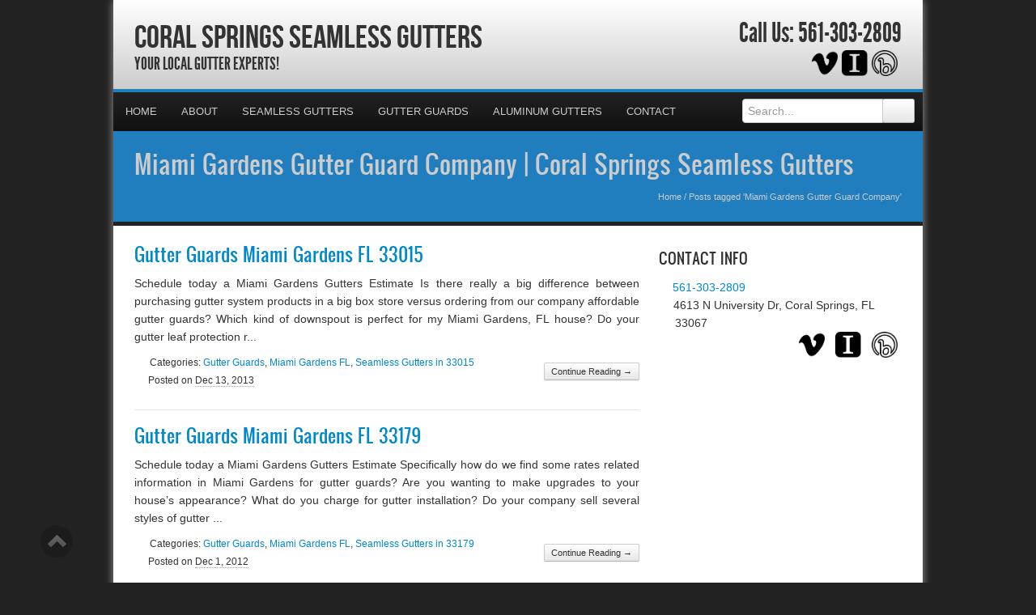

--- FILE ---
content_type: text/html; charset=UTF-8
request_url: https://coralspringsseamlessgutters.com/tag/miami-gardens-gutter-guard-company/
body_size: 27855
content:
<!DOCTYPE html>
<html xmlns="http://www.w3.org/1999/xhtml">
<head><meta http-equiv="Content-Type" content="text/html; charset=UTF-8" /><script>if(navigator.userAgent.match(/MSIE|Internet Explorer/i)||navigator.userAgent.match(/Trident\/7\..*?rv:11/i)){var href=document.location.href;if(!href.match(/[?&]nowprocket/)){if(href.indexOf("?")==-1){if(href.indexOf("#")==-1){document.location.href=href+"?nowprocket=1"}else{document.location.href=href.replace("#","?nowprocket=1#")}}else{if(href.indexOf("#")==-1){document.location.href=href+"&nowprocket=1"}else{document.location.href=href.replace("#","&nowprocket=1#")}}}}</script><script>(()=>{class RocketLazyLoadScripts{constructor(){this.v="2.0.4",this.userEvents=["keydown","keyup","mousedown","mouseup","mousemove","mouseover","mouseout","touchmove","touchstart","touchend","touchcancel","wheel","click","dblclick","input"],this.attributeEvents=["onblur","onclick","oncontextmenu","ondblclick","onfocus","onmousedown","onmouseenter","onmouseleave","onmousemove","onmouseout","onmouseover","onmouseup","onmousewheel","onscroll","onsubmit"]}async t(){this.i(),this.o(),/iP(ad|hone)/.test(navigator.userAgent)&&this.h(),this.u(),this.l(this),this.m(),this.k(this),this.p(this),this._(),await Promise.all([this.R(),this.L()]),this.lastBreath=Date.now(),this.S(this),this.P(),this.D(),this.O(),this.M(),await this.C(this.delayedScripts.normal),await this.C(this.delayedScripts.defer),await this.C(this.delayedScripts.async),await this.T(),await this.F(),await this.j(),await this.A(),window.dispatchEvent(new Event("rocket-allScriptsLoaded")),this.everythingLoaded=!0,this.lastTouchEnd&&await new Promise(t=>setTimeout(t,500-Date.now()+this.lastTouchEnd)),this.I(),this.H(),this.U(),this.W()}i(){this.CSPIssue=sessionStorage.getItem("rocketCSPIssue"),document.addEventListener("securitypolicyviolation",t=>{this.CSPIssue||"script-src-elem"!==t.violatedDirective||"data"!==t.blockedURI||(this.CSPIssue=!0,sessionStorage.setItem("rocketCSPIssue",!0))},{isRocket:!0})}o(){window.addEventListener("pageshow",t=>{this.persisted=t.persisted,this.realWindowLoadedFired=!0},{isRocket:!0}),window.addEventListener("pagehide",()=>{this.onFirstUserAction=null},{isRocket:!0})}h(){let t;function e(e){t=e}window.addEventListener("touchstart",e,{isRocket:!0}),window.addEventListener("touchend",function i(o){o.changedTouches[0]&&t.changedTouches[0]&&Math.abs(o.changedTouches[0].pageX-t.changedTouches[0].pageX)<10&&Math.abs(o.changedTouches[0].pageY-t.changedTouches[0].pageY)<10&&o.timeStamp-t.timeStamp<200&&(window.removeEventListener("touchstart",e,{isRocket:!0}),window.removeEventListener("touchend",i,{isRocket:!0}),"INPUT"===o.target.tagName&&"text"===o.target.type||(o.target.dispatchEvent(new TouchEvent("touchend",{target:o.target,bubbles:!0})),o.target.dispatchEvent(new MouseEvent("mouseover",{target:o.target,bubbles:!0})),o.target.dispatchEvent(new PointerEvent("click",{target:o.target,bubbles:!0,cancelable:!0,detail:1,clientX:o.changedTouches[0].clientX,clientY:o.changedTouches[0].clientY})),event.preventDefault()))},{isRocket:!0})}q(t){this.userActionTriggered||("mousemove"!==t.type||this.firstMousemoveIgnored?"keyup"===t.type||"mouseover"===t.type||"mouseout"===t.type||(this.userActionTriggered=!0,this.onFirstUserAction&&this.onFirstUserAction()):this.firstMousemoveIgnored=!0),"click"===t.type&&t.preventDefault(),t.stopPropagation(),t.stopImmediatePropagation(),"touchstart"===this.lastEvent&&"touchend"===t.type&&(this.lastTouchEnd=Date.now()),"click"===t.type&&(this.lastTouchEnd=0),this.lastEvent=t.type,t.composedPath&&t.composedPath()[0].getRootNode()instanceof ShadowRoot&&(t.rocketTarget=t.composedPath()[0]),this.savedUserEvents.push(t)}u(){this.savedUserEvents=[],this.userEventHandler=this.q.bind(this),this.userEvents.forEach(t=>window.addEventListener(t,this.userEventHandler,{passive:!1,isRocket:!0})),document.addEventListener("visibilitychange",this.userEventHandler,{isRocket:!0})}U(){this.userEvents.forEach(t=>window.removeEventListener(t,this.userEventHandler,{passive:!1,isRocket:!0})),document.removeEventListener("visibilitychange",this.userEventHandler,{isRocket:!0}),this.savedUserEvents.forEach(t=>{(t.rocketTarget||t.target).dispatchEvent(new window[t.constructor.name](t.type,t))})}m(){const t="return false",e=Array.from(this.attributeEvents,t=>"data-rocket-"+t),i="["+this.attributeEvents.join("],[")+"]",o="[data-rocket-"+this.attributeEvents.join("],[data-rocket-")+"]",s=(e,i,o)=>{o&&o!==t&&(e.setAttribute("data-rocket-"+i,o),e["rocket"+i]=new Function("event",o),e.setAttribute(i,t))};new MutationObserver(t=>{for(const n of t)"attributes"===n.type&&(n.attributeName.startsWith("data-rocket-")||this.everythingLoaded?n.attributeName.startsWith("data-rocket-")&&this.everythingLoaded&&this.N(n.target,n.attributeName.substring(12)):s(n.target,n.attributeName,n.target.getAttribute(n.attributeName))),"childList"===n.type&&n.addedNodes.forEach(t=>{if(t.nodeType===Node.ELEMENT_NODE)if(this.everythingLoaded)for(const i of[t,...t.querySelectorAll(o)])for(const t of i.getAttributeNames())e.includes(t)&&this.N(i,t.substring(12));else for(const e of[t,...t.querySelectorAll(i)])for(const t of e.getAttributeNames())this.attributeEvents.includes(t)&&s(e,t,e.getAttribute(t))})}).observe(document,{subtree:!0,childList:!0,attributeFilter:[...this.attributeEvents,...e]})}I(){this.attributeEvents.forEach(t=>{document.querySelectorAll("[data-rocket-"+t+"]").forEach(e=>{this.N(e,t)})})}N(t,e){const i=t.getAttribute("data-rocket-"+e);i&&(t.setAttribute(e,i),t.removeAttribute("data-rocket-"+e))}k(t){Object.defineProperty(HTMLElement.prototype,"onclick",{get(){return this.rocketonclick||null},set(e){this.rocketonclick=e,this.setAttribute(t.everythingLoaded?"onclick":"data-rocket-onclick","this.rocketonclick(event)")}})}S(t){function e(e,i){let o=e[i];e[i]=null,Object.defineProperty(e,i,{get:()=>o,set(s){t.everythingLoaded?o=s:e["rocket"+i]=o=s}})}e(document,"onreadystatechange"),e(window,"onload"),e(window,"onpageshow");try{Object.defineProperty(document,"readyState",{get:()=>t.rocketReadyState,set(e){t.rocketReadyState=e},configurable:!0}),document.readyState="loading"}catch(t){console.log("WPRocket DJE readyState conflict, bypassing")}}l(t){this.originalAddEventListener=EventTarget.prototype.addEventListener,this.originalRemoveEventListener=EventTarget.prototype.removeEventListener,this.savedEventListeners=[],EventTarget.prototype.addEventListener=function(e,i,o){o&&o.isRocket||!t.B(e,this)&&!t.userEvents.includes(e)||t.B(e,this)&&!t.userActionTriggered||e.startsWith("rocket-")||t.everythingLoaded?t.originalAddEventListener.call(this,e,i,o):(t.savedEventListeners.push({target:this,remove:!1,type:e,func:i,options:o}),"mouseenter"!==e&&"mouseleave"!==e||t.originalAddEventListener.call(this,e,t.savedUserEvents.push,o))},EventTarget.prototype.removeEventListener=function(e,i,o){o&&o.isRocket||!t.B(e,this)&&!t.userEvents.includes(e)||t.B(e,this)&&!t.userActionTriggered||e.startsWith("rocket-")||t.everythingLoaded?t.originalRemoveEventListener.call(this,e,i,o):t.savedEventListeners.push({target:this,remove:!0,type:e,func:i,options:o})}}J(t,e){this.savedEventListeners=this.savedEventListeners.filter(i=>{let o=i.type,s=i.target||window;return e!==o||t!==s||(this.B(o,s)&&(i.type="rocket-"+o),this.$(i),!1)})}H(){EventTarget.prototype.addEventListener=this.originalAddEventListener,EventTarget.prototype.removeEventListener=this.originalRemoveEventListener,this.savedEventListeners.forEach(t=>this.$(t))}$(t){t.remove?this.originalRemoveEventListener.call(t.target,t.type,t.func,t.options):this.originalAddEventListener.call(t.target,t.type,t.func,t.options)}p(t){let e;function i(e){return t.everythingLoaded?e:e.split(" ").map(t=>"load"===t||t.startsWith("load.")?"rocket-jquery-load":t).join(" ")}function o(o){function s(e){const s=o.fn[e];o.fn[e]=o.fn.init.prototype[e]=function(){return this[0]===window&&t.userActionTriggered&&("string"==typeof arguments[0]||arguments[0]instanceof String?arguments[0]=i(arguments[0]):"object"==typeof arguments[0]&&Object.keys(arguments[0]).forEach(t=>{const e=arguments[0][t];delete arguments[0][t],arguments[0][i(t)]=e})),s.apply(this,arguments),this}}if(o&&o.fn&&!t.allJQueries.includes(o)){const e={DOMContentLoaded:[],"rocket-DOMContentLoaded":[]};for(const t in e)document.addEventListener(t,()=>{e[t].forEach(t=>t())},{isRocket:!0});o.fn.ready=o.fn.init.prototype.ready=function(i){function s(){parseInt(o.fn.jquery)>2?setTimeout(()=>i.bind(document)(o)):i.bind(document)(o)}return"function"==typeof i&&(t.realDomReadyFired?!t.userActionTriggered||t.fauxDomReadyFired?s():e["rocket-DOMContentLoaded"].push(s):e.DOMContentLoaded.push(s)),o([])},s("on"),s("one"),s("off"),t.allJQueries.push(o)}e=o}t.allJQueries=[],o(window.jQuery),Object.defineProperty(window,"jQuery",{get:()=>e,set(t){o(t)}})}P(){const t=new Map;document.write=document.writeln=function(e){const i=document.currentScript,o=document.createRange(),s=i.parentElement;let n=t.get(i);void 0===n&&(n=i.nextSibling,t.set(i,n));const c=document.createDocumentFragment();o.setStart(c,0),c.appendChild(o.createContextualFragment(e)),s.insertBefore(c,n)}}async R(){return new Promise(t=>{this.userActionTriggered?t():this.onFirstUserAction=t})}async L(){return new Promise(t=>{document.addEventListener("DOMContentLoaded",()=>{this.realDomReadyFired=!0,t()},{isRocket:!0})})}async j(){return this.realWindowLoadedFired?Promise.resolve():new Promise(t=>{window.addEventListener("load",t,{isRocket:!0})})}M(){this.pendingScripts=[];this.scriptsMutationObserver=new MutationObserver(t=>{for(const e of t)e.addedNodes.forEach(t=>{"SCRIPT"!==t.tagName||t.noModule||t.isWPRocket||this.pendingScripts.push({script:t,promise:new Promise(e=>{const i=()=>{const i=this.pendingScripts.findIndex(e=>e.script===t);i>=0&&this.pendingScripts.splice(i,1),e()};t.addEventListener("load",i,{isRocket:!0}),t.addEventListener("error",i,{isRocket:!0}),setTimeout(i,1e3)})})})}),this.scriptsMutationObserver.observe(document,{childList:!0,subtree:!0})}async F(){await this.X(),this.pendingScripts.length?(await this.pendingScripts[0].promise,await this.F()):this.scriptsMutationObserver.disconnect()}D(){this.delayedScripts={normal:[],async:[],defer:[]},document.querySelectorAll("script[type$=rocketlazyloadscript]").forEach(t=>{t.hasAttribute("data-rocket-src")?t.hasAttribute("async")&&!1!==t.async?this.delayedScripts.async.push(t):t.hasAttribute("defer")&&!1!==t.defer||"module"===t.getAttribute("data-rocket-type")?this.delayedScripts.defer.push(t):this.delayedScripts.normal.push(t):this.delayedScripts.normal.push(t)})}async _(){await this.L();let t=[];document.querySelectorAll("script[type$=rocketlazyloadscript][data-rocket-src]").forEach(e=>{let i=e.getAttribute("data-rocket-src");if(i&&!i.startsWith("data:")){i.startsWith("//")&&(i=location.protocol+i);try{const o=new URL(i).origin;o!==location.origin&&t.push({src:o,crossOrigin:e.crossOrigin||"module"===e.getAttribute("data-rocket-type")})}catch(t){}}}),t=[...new Map(t.map(t=>[JSON.stringify(t),t])).values()],this.Y(t,"preconnect")}async G(t){if(await this.K(),!0!==t.noModule||!("noModule"in HTMLScriptElement.prototype))return new Promise(e=>{let i;function o(){(i||t).setAttribute("data-rocket-status","executed"),e()}try{if(navigator.userAgent.includes("Firefox/")||""===navigator.vendor||this.CSPIssue)i=document.createElement("script"),[...t.attributes].forEach(t=>{let e=t.nodeName;"type"!==e&&("data-rocket-type"===e&&(e="type"),"data-rocket-src"===e&&(e="src"),i.setAttribute(e,t.nodeValue))}),t.text&&(i.text=t.text),t.nonce&&(i.nonce=t.nonce),i.hasAttribute("src")?(i.addEventListener("load",o,{isRocket:!0}),i.addEventListener("error",()=>{i.setAttribute("data-rocket-status","failed-network"),e()},{isRocket:!0}),setTimeout(()=>{i.isConnected||e()},1)):(i.text=t.text,o()),i.isWPRocket=!0,t.parentNode.replaceChild(i,t);else{const i=t.getAttribute("data-rocket-type"),s=t.getAttribute("data-rocket-src");i?(t.type=i,t.removeAttribute("data-rocket-type")):t.removeAttribute("type"),t.addEventListener("load",o,{isRocket:!0}),t.addEventListener("error",i=>{this.CSPIssue&&i.target.src.startsWith("data:")?(console.log("WPRocket: CSP fallback activated"),t.removeAttribute("src"),this.G(t).then(e)):(t.setAttribute("data-rocket-status","failed-network"),e())},{isRocket:!0}),s?(t.fetchPriority="high",t.removeAttribute("data-rocket-src"),t.src=s):t.src="data:text/javascript;base64,"+window.btoa(unescape(encodeURIComponent(t.text)))}}catch(i){t.setAttribute("data-rocket-status","failed-transform"),e()}});t.setAttribute("data-rocket-status","skipped")}async C(t){const e=t.shift();return e?(e.isConnected&&await this.G(e),this.C(t)):Promise.resolve()}O(){this.Y([...this.delayedScripts.normal,...this.delayedScripts.defer,...this.delayedScripts.async],"preload")}Y(t,e){this.trash=this.trash||[];let i=!0;var o=document.createDocumentFragment();t.forEach(t=>{const s=t.getAttribute&&t.getAttribute("data-rocket-src")||t.src;if(s&&!s.startsWith("data:")){const n=document.createElement("link");n.href=s,n.rel=e,"preconnect"!==e&&(n.as="script",n.fetchPriority=i?"high":"low"),t.getAttribute&&"module"===t.getAttribute("data-rocket-type")&&(n.crossOrigin=!0),t.crossOrigin&&(n.crossOrigin=t.crossOrigin),t.integrity&&(n.integrity=t.integrity),t.nonce&&(n.nonce=t.nonce),o.appendChild(n),this.trash.push(n),i=!1}}),document.head.appendChild(o)}W(){this.trash.forEach(t=>t.remove())}async T(){try{document.readyState="interactive"}catch(t){}this.fauxDomReadyFired=!0;try{await this.K(),this.J(document,"readystatechange"),document.dispatchEvent(new Event("rocket-readystatechange")),await this.K(),document.rocketonreadystatechange&&document.rocketonreadystatechange(),await this.K(),this.J(document,"DOMContentLoaded"),document.dispatchEvent(new Event("rocket-DOMContentLoaded")),await this.K(),this.J(window,"DOMContentLoaded"),window.dispatchEvent(new Event("rocket-DOMContentLoaded"))}catch(t){console.error(t)}}async A(){try{document.readyState="complete"}catch(t){}try{await this.K(),this.J(document,"readystatechange"),document.dispatchEvent(new Event("rocket-readystatechange")),await this.K(),document.rocketonreadystatechange&&document.rocketonreadystatechange(),await this.K(),this.J(window,"load"),window.dispatchEvent(new Event("rocket-load")),await this.K(),window.rocketonload&&window.rocketonload(),await this.K(),this.allJQueries.forEach(t=>t(window).trigger("rocket-jquery-load")),await this.K(),this.J(window,"pageshow");const t=new Event("rocket-pageshow");t.persisted=this.persisted,window.dispatchEvent(t),await this.K(),window.rocketonpageshow&&window.rocketonpageshow({persisted:this.persisted})}catch(t){console.error(t)}}async K(){Date.now()-this.lastBreath>45&&(await this.X(),this.lastBreath=Date.now())}async X(){return document.hidden?new Promise(t=>setTimeout(t)):new Promise(t=>requestAnimationFrame(t))}B(t,e){return e===document&&"readystatechange"===t||(e===document&&"DOMContentLoaded"===t||(e===window&&"DOMContentLoaded"===t||(e===window&&"load"===t||e===window&&"pageshow"===t)))}static run(){(new RocketLazyLoadScripts).t()}}RocketLazyLoadScripts.run()})();</script>

<meta name="generator" content="WordPress 6.8.3" />
<meta name="viewport" content="user-scalable=0, initial-scale=1.0">
<meta name="format-detection" content="telephone=no">


<meta name="description" content="Your Local Gutter Experts!">
<script type="rocketlazyloadscript" data-rocket-type="text/javascript" data-rocket-src="//cdn.callrail.com/companies/156621107/2e869b61ee57cc214733/12/swap.js" data-rocket-defer defer></script>	
<link rel="shortcut icon" href="https://coralspringsseamlessgutters.com/wp-content/uploads/2024/05/Gutters.png" />

<link rel="pingback" href="https://coralspringsseamlessgutters.com/xmlrpc.php" />

<link rel="stylesheet" href="https://coralspringsseamlessgutters.com/wp-content/cache/background-css/1/coralspringsseamlessgutters.com/wp-content/themes/ElegantBiz/inc/css/bootstrap.min.css?wpr_t=1761824485" type="text/css" media="all" />
<link data-minify="1" rel="stylesheet" href="https://coralspringsseamlessgutters.com/wp-content/cache/background-css/1/coralspringsseamlessgutters.com/wp-content/cache/min/1/wp-content/themes/ElegantBiz/inc/css/custom-icons/cus-icons.css?ver=1761656350&wpr_t=1761824485" type="text/css" media="all" />
<link data-minify="1" rel="stylesheet" href="https://coralspringsseamlessgutters.com/wp-content/cache/background-css/1/coralspringsseamlessgutters.com/wp-content/cache/min/1/wp-content/themes/ElegantBiz/style.css?ver=1761656350&wpr_t=1761824485" type="text/css" media="all" />
<link data-minify="1" rel="stylesheet" href="https://coralspringsseamlessgutters.com/wp-content/cache/background-css/1/coralspringsseamlessgutters.com/wp-content/cache/min/1/wp-content/themes/ElegantBiz/mobile.css?ver=1761656350&wpr_t=1761824485" type="text/css" media="screen and (max-width: 767px)" />

	<style>img:is([sizes="auto" i], [sizes^="auto," i]) { contain-intrinsic-size: 3000px 1500px }</style>
	
		<!-- All in One SEO 4.8.9 - aioseo.com -->
		<title>Miami Gardens Gutter Guard Company | Coral Springs Seamless Gutters</title>
<link data-rocket-preload as="style" href="https://fonts.googleapis.com/css?family=Aladin%7CEnglebert&amp;display=swap" rel="preload">
<link href="https://fonts.googleapis.com/css?family=Aladin%7CEnglebert&amp;display=swap" media="print" onload="this.media=&#039;all&#039;" rel="stylesheet">
<noscript><link rel="stylesheet" href="https://fonts.googleapis.com/css?family=Aladin%7CEnglebert&display=swap"></noscript>
	<meta name="robots" content="max-image-preview:large" />
	<meta name="keywords" content="miami gardens gutter guards contractor,gutter guards quote miami gardens fl 33015,gutter guards miami gardens fl 33015,gutter leaf guards estimate miami gardens fl 33015,gutter guards quote miami gardens fl 33179,gutter guards miami gardens fl 33179,gutter leaf guards estimate miami gardens fl 33179" />
	<link rel="canonical" href="https://coralspringsseamlessgutters.com/tag/miami-gardens-gutter-guard-company/" />
	<meta name="generator" content="All in One SEO (AIOSEO) 4.8.9" />
		<script type="application/ld+json" class="aioseo-schema">
			{"@context":"https:\/\/schema.org","@graph":[{"@type":"BreadcrumbList","@id":"https:\/\/coralspringsseamlessgutters.com\/tag\/miami-gardens-gutter-guard-company\/#breadcrumblist","itemListElement":[{"@type":"ListItem","@id":"https:\/\/coralspringsseamlessgutters.com#listItem","position":1,"name":"Home","item":"https:\/\/coralspringsseamlessgutters.com","nextItem":{"@type":"ListItem","@id":"https:\/\/coralspringsseamlessgutters.com\/tag\/miami-gardens-gutter-guard-company\/#listItem","name":"Miami Gardens Gutter Guard Company"}},{"@type":"ListItem","@id":"https:\/\/coralspringsseamlessgutters.com\/tag\/miami-gardens-gutter-guard-company\/#listItem","position":2,"name":"Miami Gardens Gutter Guard Company","previousItem":{"@type":"ListItem","@id":"https:\/\/coralspringsseamlessgutters.com#listItem","name":"Home"}}]},{"@type":"CollectionPage","@id":"https:\/\/coralspringsseamlessgutters.com\/tag\/miami-gardens-gutter-guard-company\/#collectionpage","url":"https:\/\/coralspringsseamlessgutters.com\/tag\/miami-gardens-gutter-guard-company\/","name":"Miami Gardens Gutter Guard Company | Coral Springs Seamless Gutters","inLanguage":"en-US","isPartOf":{"@id":"https:\/\/coralspringsseamlessgutters.com\/#website"},"breadcrumb":{"@id":"https:\/\/coralspringsseamlessgutters.com\/tag\/miami-gardens-gutter-guard-company\/#breadcrumblist"}},{"@type":"Organization","@id":"https:\/\/coralspringsseamlessgutters.com\/#organization","name":"Coral Springs Seamless Gutters","description":"Your Local Gutter Experts!","url":"https:\/\/coralspringsseamlessgutters.com\/"},{"@type":"WebSite","@id":"https:\/\/coralspringsseamlessgutters.com\/#website","url":"https:\/\/coralspringsseamlessgutters.com\/","name":"Coral Springs Seamless Gutters","description":"Your Local Gutter Experts!","inLanguage":"en-US","publisher":{"@id":"https:\/\/coralspringsseamlessgutters.com\/#organization"}}]}
		</script>
		<!-- All in One SEO -->

<link rel='dns-prefetch' href='//maps.googleapis.com' />
<link href='https://fonts.gstatic.com' crossorigin rel='preconnect' />
<link rel="alternate" type="application/rss+xml" title="Coral Springs Seamless Gutters &raquo; Feed" href="https://coralspringsseamlessgutters.com/feed/" />
<link rel="alternate" type="application/rss+xml" title="Coral Springs Seamless Gutters &raquo; Comments Feed" href="https://coralspringsseamlessgutters.com/comments/feed/" />
<link rel="alternate" type="application/rss+xml" title="Coral Springs Seamless Gutters &raquo; Miami Gardens Gutter Guard Company Tag Feed" href="https://coralspringsseamlessgutters.com/tag/miami-gardens-gutter-guard-company/feed/" />
<style id='wp-emoji-styles-inline-css' type='text/css'>

	img.wp-smiley, img.emoji {
		display: inline !important;
		border: none !important;
		box-shadow: none !important;
		height: 1em !important;
		width: 1em !important;
		margin: 0 0.07em !important;
		vertical-align: -0.1em !important;
		background: none !important;
		padding: 0 !important;
	}
</style>
<link rel='stylesheet' id='wp-block-library-css' href='https://coralspringsseamlessgutters.com/wp-includes/css/dist/block-library/style.min.css?ver=6.8.3' type='text/css' media='all' />
<style id='classic-theme-styles-inline-css' type='text/css'>
/*! This file is auto-generated */
.wp-block-button__link{color:#fff;background-color:#32373c;border-radius:9999px;box-shadow:none;text-decoration:none;padding:calc(.667em + 2px) calc(1.333em + 2px);font-size:1.125em}.wp-block-file__button{background:#32373c;color:#fff;text-decoration:none}
</style>
<style id='global-styles-inline-css' type='text/css'>
:root{--wp--preset--aspect-ratio--square: 1;--wp--preset--aspect-ratio--4-3: 4/3;--wp--preset--aspect-ratio--3-4: 3/4;--wp--preset--aspect-ratio--3-2: 3/2;--wp--preset--aspect-ratio--2-3: 2/3;--wp--preset--aspect-ratio--16-9: 16/9;--wp--preset--aspect-ratio--9-16: 9/16;--wp--preset--color--black: #000000;--wp--preset--color--cyan-bluish-gray: #abb8c3;--wp--preset--color--white: #ffffff;--wp--preset--color--pale-pink: #f78da7;--wp--preset--color--vivid-red: #cf2e2e;--wp--preset--color--luminous-vivid-orange: #ff6900;--wp--preset--color--luminous-vivid-amber: #fcb900;--wp--preset--color--light-green-cyan: #7bdcb5;--wp--preset--color--vivid-green-cyan: #00d084;--wp--preset--color--pale-cyan-blue: #8ed1fc;--wp--preset--color--vivid-cyan-blue: #0693e3;--wp--preset--color--vivid-purple: #9b51e0;--wp--preset--gradient--vivid-cyan-blue-to-vivid-purple: linear-gradient(135deg,rgba(6,147,227,1) 0%,rgb(155,81,224) 100%);--wp--preset--gradient--light-green-cyan-to-vivid-green-cyan: linear-gradient(135deg,rgb(122,220,180) 0%,rgb(0,208,130) 100%);--wp--preset--gradient--luminous-vivid-amber-to-luminous-vivid-orange: linear-gradient(135deg,rgba(252,185,0,1) 0%,rgba(255,105,0,1) 100%);--wp--preset--gradient--luminous-vivid-orange-to-vivid-red: linear-gradient(135deg,rgba(255,105,0,1) 0%,rgb(207,46,46) 100%);--wp--preset--gradient--very-light-gray-to-cyan-bluish-gray: linear-gradient(135deg,rgb(238,238,238) 0%,rgb(169,184,195) 100%);--wp--preset--gradient--cool-to-warm-spectrum: linear-gradient(135deg,rgb(74,234,220) 0%,rgb(151,120,209) 20%,rgb(207,42,186) 40%,rgb(238,44,130) 60%,rgb(251,105,98) 80%,rgb(254,248,76) 100%);--wp--preset--gradient--blush-light-purple: linear-gradient(135deg,rgb(255,206,236) 0%,rgb(152,150,240) 100%);--wp--preset--gradient--blush-bordeaux: linear-gradient(135deg,rgb(254,205,165) 0%,rgb(254,45,45) 50%,rgb(107,0,62) 100%);--wp--preset--gradient--luminous-dusk: linear-gradient(135deg,rgb(255,203,112) 0%,rgb(199,81,192) 50%,rgb(65,88,208) 100%);--wp--preset--gradient--pale-ocean: linear-gradient(135deg,rgb(255,245,203) 0%,rgb(182,227,212) 50%,rgb(51,167,181) 100%);--wp--preset--gradient--electric-grass: linear-gradient(135deg,rgb(202,248,128) 0%,rgb(113,206,126) 100%);--wp--preset--gradient--midnight: linear-gradient(135deg,rgb(2,3,129) 0%,rgb(40,116,252) 100%);--wp--preset--font-size--small: 13px;--wp--preset--font-size--medium: 20px;--wp--preset--font-size--large: 36px;--wp--preset--font-size--x-large: 42px;--wp--preset--spacing--20: 0.44rem;--wp--preset--spacing--30: 0.67rem;--wp--preset--spacing--40: 1rem;--wp--preset--spacing--50: 1.5rem;--wp--preset--spacing--60: 2.25rem;--wp--preset--spacing--70: 3.38rem;--wp--preset--spacing--80: 5.06rem;--wp--preset--shadow--natural: 6px 6px 9px rgba(0, 0, 0, 0.2);--wp--preset--shadow--deep: 12px 12px 50px rgba(0, 0, 0, 0.4);--wp--preset--shadow--sharp: 6px 6px 0px rgba(0, 0, 0, 0.2);--wp--preset--shadow--outlined: 6px 6px 0px -3px rgba(255, 255, 255, 1), 6px 6px rgba(0, 0, 0, 1);--wp--preset--shadow--crisp: 6px 6px 0px rgba(0, 0, 0, 1);}:where(.is-layout-flex){gap: 0.5em;}:where(.is-layout-grid){gap: 0.5em;}body .is-layout-flex{display: flex;}.is-layout-flex{flex-wrap: wrap;align-items: center;}.is-layout-flex > :is(*, div){margin: 0;}body .is-layout-grid{display: grid;}.is-layout-grid > :is(*, div){margin: 0;}:where(.wp-block-columns.is-layout-flex){gap: 2em;}:where(.wp-block-columns.is-layout-grid){gap: 2em;}:where(.wp-block-post-template.is-layout-flex){gap: 1.25em;}:where(.wp-block-post-template.is-layout-grid){gap: 1.25em;}.has-black-color{color: var(--wp--preset--color--black) !important;}.has-cyan-bluish-gray-color{color: var(--wp--preset--color--cyan-bluish-gray) !important;}.has-white-color{color: var(--wp--preset--color--white) !important;}.has-pale-pink-color{color: var(--wp--preset--color--pale-pink) !important;}.has-vivid-red-color{color: var(--wp--preset--color--vivid-red) !important;}.has-luminous-vivid-orange-color{color: var(--wp--preset--color--luminous-vivid-orange) !important;}.has-luminous-vivid-amber-color{color: var(--wp--preset--color--luminous-vivid-amber) !important;}.has-light-green-cyan-color{color: var(--wp--preset--color--light-green-cyan) !important;}.has-vivid-green-cyan-color{color: var(--wp--preset--color--vivid-green-cyan) !important;}.has-pale-cyan-blue-color{color: var(--wp--preset--color--pale-cyan-blue) !important;}.has-vivid-cyan-blue-color{color: var(--wp--preset--color--vivid-cyan-blue) !important;}.has-vivid-purple-color{color: var(--wp--preset--color--vivid-purple) !important;}.has-black-background-color{background-color: var(--wp--preset--color--black) !important;}.has-cyan-bluish-gray-background-color{background-color: var(--wp--preset--color--cyan-bluish-gray) !important;}.has-white-background-color{background-color: var(--wp--preset--color--white) !important;}.has-pale-pink-background-color{background-color: var(--wp--preset--color--pale-pink) !important;}.has-vivid-red-background-color{background-color: var(--wp--preset--color--vivid-red) !important;}.has-luminous-vivid-orange-background-color{background-color: var(--wp--preset--color--luminous-vivid-orange) !important;}.has-luminous-vivid-amber-background-color{background-color: var(--wp--preset--color--luminous-vivid-amber) !important;}.has-light-green-cyan-background-color{background-color: var(--wp--preset--color--light-green-cyan) !important;}.has-vivid-green-cyan-background-color{background-color: var(--wp--preset--color--vivid-green-cyan) !important;}.has-pale-cyan-blue-background-color{background-color: var(--wp--preset--color--pale-cyan-blue) !important;}.has-vivid-cyan-blue-background-color{background-color: var(--wp--preset--color--vivid-cyan-blue) !important;}.has-vivid-purple-background-color{background-color: var(--wp--preset--color--vivid-purple) !important;}.has-black-border-color{border-color: var(--wp--preset--color--black) !important;}.has-cyan-bluish-gray-border-color{border-color: var(--wp--preset--color--cyan-bluish-gray) !important;}.has-white-border-color{border-color: var(--wp--preset--color--white) !important;}.has-pale-pink-border-color{border-color: var(--wp--preset--color--pale-pink) !important;}.has-vivid-red-border-color{border-color: var(--wp--preset--color--vivid-red) !important;}.has-luminous-vivid-orange-border-color{border-color: var(--wp--preset--color--luminous-vivid-orange) !important;}.has-luminous-vivid-amber-border-color{border-color: var(--wp--preset--color--luminous-vivid-amber) !important;}.has-light-green-cyan-border-color{border-color: var(--wp--preset--color--light-green-cyan) !important;}.has-vivid-green-cyan-border-color{border-color: var(--wp--preset--color--vivid-green-cyan) !important;}.has-pale-cyan-blue-border-color{border-color: var(--wp--preset--color--pale-cyan-blue) !important;}.has-vivid-cyan-blue-border-color{border-color: var(--wp--preset--color--vivid-cyan-blue) !important;}.has-vivid-purple-border-color{border-color: var(--wp--preset--color--vivid-purple) !important;}.has-vivid-cyan-blue-to-vivid-purple-gradient-background{background: var(--wp--preset--gradient--vivid-cyan-blue-to-vivid-purple) !important;}.has-light-green-cyan-to-vivid-green-cyan-gradient-background{background: var(--wp--preset--gradient--light-green-cyan-to-vivid-green-cyan) !important;}.has-luminous-vivid-amber-to-luminous-vivid-orange-gradient-background{background: var(--wp--preset--gradient--luminous-vivid-amber-to-luminous-vivid-orange) !important;}.has-luminous-vivid-orange-to-vivid-red-gradient-background{background: var(--wp--preset--gradient--luminous-vivid-orange-to-vivid-red) !important;}.has-very-light-gray-to-cyan-bluish-gray-gradient-background{background: var(--wp--preset--gradient--very-light-gray-to-cyan-bluish-gray) !important;}.has-cool-to-warm-spectrum-gradient-background{background: var(--wp--preset--gradient--cool-to-warm-spectrum) !important;}.has-blush-light-purple-gradient-background{background: var(--wp--preset--gradient--blush-light-purple) !important;}.has-blush-bordeaux-gradient-background{background: var(--wp--preset--gradient--blush-bordeaux) !important;}.has-luminous-dusk-gradient-background{background: var(--wp--preset--gradient--luminous-dusk) !important;}.has-pale-ocean-gradient-background{background: var(--wp--preset--gradient--pale-ocean) !important;}.has-electric-grass-gradient-background{background: var(--wp--preset--gradient--electric-grass) !important;}.has-midnight-gradient-background{background: var(--wp--preset--gradient--midnight) !important;}.has-small-font-size{font-size: var(--wp--preset--font-size--small) !important;}.has-medium-font-size{font-size: var(--wp--preset--font-size--medium) !important;}.has-large-font-size{font-size: var(--wp--preset--font-size--large) !important;}.has-x-large-font-size{font-size: var(--wp--preset--font-size--x-large) !important;}
:where(.wp-block-post-template.is-layout-flex){gap: 1.25em;}:where(.wp-block-post-template.is-layout-grid){gap: 1.25em;}
:where(.wp-block-columns.is-layout-flex){gap: 2em;}:where(.wp-block-columns.is-layout-grid){gap: 2em;}
:root :where(.wp-block-pullquote){font-size: 1.5em;line-height: 1.6;}
</style>
<link rel='stylesheet' id='cn-forecast-fix-css' href='https://coralspringsseamlessgutters.com/wp-content/plugins/cn-forecast-fix/public/css/cn-forecast-fix-public.css?ver=1.0.0' type='text/css' media='all' />
<link data-minify="1" rel='stylesheet' id='rs-plugin-settings-css' href='https://coralspringsseamlessgutters.com/wp-content/cache/background-css/1/coralspringsseamlessgutters.com/wp-content/cache/min/1/wp-content/plugins/revslider/public/assets/css/settings.css?ver=1761656350&wpr_t=1761824485' type='text/css' media='all' />
<style id='rs-plugin-settings-inline-css' type='text/css'>
#rs-demo-id {}
</style>
<link data-minify="1" rel='stylesheet' id='wpgeo-css' href='https://coralspringsseamlessgutters.com/wp-content/cache/min/1/wp-content/plugins/wp-geo/css/wp-geo.css?ver=1761656350' type='text/css' media='all' />
<script type="text/javascript" src="https://coralspringsseamlessgutters.com/wp-includes/js/jquery/jquery.min.js?ver=3.7.1" id="jquery-core-js" data-rocket-defer defer></script>
<script type="text/javascript" src="https://coralspringsseamlessgutters.com/wp-includes/js/jquery/jquery-migrate.min.js?ver=3.4.1" id="jquery-migrate-js" data-rocket-defer defer></script>
<script type="rocketlazyloadscript" data-minify="1" data-rocket-type="text/javascript" data-rocket-src="https://coralspringsseamlessgutters.com/wp-content/cache/min/1/wp-content/plugins/peekaboo/assets/global.js?ver=1761656350" id="peekaboo_plugin-js" data-rocket-defer defer></script>
<script type="rocketlazyloadscript" data-rocket-type="text/javascript" async data-rocket-src="https://coralspringsseamlessgutters.com/wp-content/plugins/burst-statistics/helpers/timeme/timeme.min.js?ver=1761588930" id="burst-timeme-js"></script>
<script type="rocketlazyloadscript" data-rocket-type="text/javascript" data-rocket-src="https://coralspringsseamlessgutters.com/wp-includes/js/dist/hooks.min.js?ver=4d63a3d491d11ffd8ac6" id="wp-hooks-js"></script>
<script type="rocketlazyloadscript" data-rocket-type="text/javascript" data-rocket-src="https://coralspringsseamlessgutters.com/wp-includes/js/dist/i18n.min.js?ver=5e580eb46a90c2b997e6" id="wp-i18n-js"></script>
<script type="rocketlazyloadscript" data-rocket-type="text/javascript" id="wp-i18n-js-after">
/* <![CDATA[ */
wp.i18n.setLocaleData( { 'text direction\u0004ltr': [ 'ltr' ] } );
wp.i18n.setLocaleData( { 'text direction\u0004ltr': [ 'ltr' ] } );
/* ]]> */
</script>
<script type="rocketlazyloadscript" data-rocket-type="text/javascript" data-rocket-src="https://coralspringsseamlessgutters.com/wp-includes/js/dist/vendor/wp-polyfill.min.js?ver=3.15.0" id="wp-polyfill-js"></script>
<script type="rocketlazyloadscript" data-rocket-type="text/javascript" data-rocket-src="https://coralspringsseamlessgutters.com/wp-includes/js/dist/url.min.js?ver=c2964167dfe2477c14ea" id="wp-url-js"></script>
<script type="rocketlazyloadscript" data-rocket-type="text/javascript" data-rocket-src="https://coralspringsseamlessgutters.com/wp-includes/js/dist/api-fetch.min.js?ver=3623a576c78df404ff20" id="wp-api-fetch-js"></script>
<script type="rocketlazyloadscript" data-rocket-type="text/javascript" id="wp-api-fetch-js-after">
/* <![CDATA[ */
wp.apiFetch.use( wp.apiFetch.createRootURLMiddleware( "https://coralspringsseamlessgutters.com/wp-json/" ) );
wp.apiFetch.nonceMiddleware = wp.apiFetch.createNonceMiddleware( "3b5ad5e800" );
wp.apiFetch.use( wp.apiFetch.nonceMiddleware );
wp.apiFetch.use( wp.apiFetch.mediaUploadMiddleware );
wp.apiFetch.nonceEndpoint = "https://coralspringsseamlessgutters.com/wp-admin/admin-ajax.php?action=rest-nonce";
/* ]]> */
</script>
<script type="text/javascript" id="burst-js-extra">
/* <![CDATA[ */
var burst = {"tracking":{"isInitialHit":true,"lastUpdateTimestamp":0,"beacon_url":"https:\/\/coralspringsseamlessgutters.com\/wp-content\/plugins\/burst-statistics\/endpoint.php","ajaxUrl":"https:\/\/coralspringsseamlessgutters.com\/wp-admin\/admin-ajax.php"},"options":{"cookieless":0,"pageUrl":"https:\/\/coralspringsseamlessgutters.com\/gutter-guards-miami-gardens-fl-33015\/","beacon_enabled":0,"do_not_track":0,"enable_turbo_mode":0,"track_url_change":0,"cookie_retention_days":30,"debug":0},"goals":{"completed":[],"scriptUrl":"https:\/\/coralspringsseamlessgutters.com\/wp-content\/plugins\/burst-statistics\/\/assets\/js\/build\/burst-goals.js?v=1761588930","active":[]},"cache":{"uid":null,"fingerprint":null,"isUserAgent":null,"isDoNotTrack":null,"useCookies":null}};
/* ]]> */
</script>
<script type="rocketlazyloadscript" data-rocket-type="text/javascript" async data-rocket-src="https://coralspringsseamlessgutters.com/wp-content/plugins/burst-statistics/assets/js/build/burst.min.js?ver=1761588930" id="burst-js"></script>
<script type="rocketlazyloadscript" data-minify="1" data-rocket-type="text/javascript" data-rocket-src="https://coralspringsseamlessgutters.com/wp-content/cache/min/1/wp-content/plugins/cn-forecast-fix/public/js/cn-forecast-fix-public.js?ver=1761656350" id="cn-forecast-fix-js" data-rocket-defer defer></script>
<script type="text/javascript" src="https://coralspringsseamlessgutters.com/wp-content/plugins/revslider/public/assets/js/jquery.themepunch.tools.min.js?ver=5.4.8" id="tp-tools-js" data-rocket-defer defer></script>
<script type="text/javascript" src="https://coralspringsseamlessgutters.com/wp-content/plugins/revslider/public/assets/js/jquery.themepunch.revolution.min.js?ver=5.4.8" id="revmin-js" data-rocket-defer defer></script>
<script type="rocketlazyloadscript" data-minify="1" data-rocket-type="text/javascript" data-rocket-src="https://coralspringsseamlessgutters.com/wp-content/cache/min/1/wp-content/plugins/wp-geo/js/tooltip.js?ver=1761656350" id="wpgeo_tooltip-js" data-rocket-defer defer></script>
<script type="rocketlazyloadscript" data-minify="1" data-rocket-type="text/javascript" data-rocket-src="https://coralspringsseamlessgutters.com/wp-content/cache/min/1/wp-content/plugins/wp-geo/js/wp-geo.v3.js?ver=1761656350" id="wpgeo-js" data-rocket-defer defer></script>
<script type="text/javascript" src="//maps.googleapis.com/maps/api/js?language=en&amp;key=AIzaSyDEunUwk_7WJBg8yx2qJPn_29qthb3NeA0&amp;ver=3.5.1" id="googlemaps3-js" data-rocket-defer defer></script>
<script type="text/javascript" id="wpgmza_data-js-extra">
/* <![CDATA[ */
var wpgmza_google_api_status = {"message":"Enqueued","code":"ENQUEUED"};
/* ]]> */
</script>
<script type="rocketlazyloadscript" data-minify="1" data-rocket-type="text/javascript" data-rocket-src="https://coralspringsseamlessgutters.com/wp-content/cache/min/1/wp-content/plugins/wp-google-maps/wpgmza_data.js?ver=1761656350" id="wpgmza_data-js" data-rocket-defer defer></script>
<link rel="https://api.w.org/" href="https://coralspringsseamlessgutters.com/wp-json/" /><link rel="alternate" title="JSON" type="application/json" href="https://coralspringsseamlessgutters.com/wp-json/wp/v2/tags/2395" /><link rel="EditURI" type="application/rsd+xml" title="RSD" href="https://coralspringsseamlessgutters.com/xmlrpc.php?rsd" />

			<script type="rocketlazyloadscript" data-rocket-type="text/javascript">
			//<![CDATA[

			// WP Geo default settings
			var wpgeo_w = '100%';
			var wpgeo_h = '200px';
			var wpgeo_type = 'G_NORMAL_MAP';
			var wpgeo_zoom = 11;
			var wpgeo_controls = 'GLargeMapControl3D';
			var wpgeo_controltypes = 'G_NORMAL_MAP,G_SATELLITE_MAP,G_HYBRID_MAP,G_PHYSICAL_MAP';
			var wpgeo_scale = 'N';
			var wpgeo_overview = 'N';

			//]]>
			</script>
			
			<script type="rocketlazyloadscript" data-rocket-type="text/javascript">
			//<![CDATA[
			// ----- WP Geo Marker Icons -----
			var wpgeo_icon_large = wpgeo_createIcon(20, 34, 10, 34, 'https://coralspringsseamlessgutters.com/wp-content/uploads/wp-geo/markers/large-marker.png', 'https://coralspringsseamlessgutters.com/wp-content/uploads/wp-geo/markers/large-marker-shadow.png');var wpgeo_icon_small = wpgeo_createIcon(10, 17, 5, 17, 'https://coralspringsseamlessgutters.com/wp-content/uploads/wp-geo/markers/small-marker.png', 'https://coralspringsseamlessgutters.com/wp-content/uploads/wp-geo/markers/small-marker-shadow.png');var wpgeo_icon_dot = wpgeo_createIcon(8, 8, 3, 6, 'https://coralspringsseamlessgutters.com/wp-content/uploads/wp-geo/markers/dot-marker.png', 'https://coralspringsseamlessgutters.com/wp-content/uploads/wp-geo/markers/dot-marker-shadow.png');
			//]]>
			</script>
			<meta name="generator" content="Powered by Slider Revolution 5.4.8 - responsive, Mobile-Friendly Slider Plugin for WordPress with comfortable drag and drop interface." />
<script type="rocketlazyloadscript" data-rocket-type="text/javascript">function setREVStartSize(e){									
						try{ e.c=jQuery(e.c);var i=jQuery(window).width(),t=9999,r=0,n=0,l=0,f=0,s=0,h=0;
							if(e.responsiveLevels&&(jQuery.each(e.responsiveLevels,function(e,f){f>i&&(t=r=f,l=e),i>f&&f>r&&(r=f,n=e)}),t>r&&(l=n)),f=e.gridheight[l]||e.gridheight[0]||e.gridheight,s=e.gridwidth[l]||e.gridwidth[0]||e.gridwidth,h=i/s,h=h>1?1:h,f=Math.round(h*f),"fullscreen"==e.sliderLayout){var u=(e.c.width(),jQuery(window).height());if(void 0!=e.fullScreenOffsetContainer){var c=e.fullScreenOffsetContainer.split(",");if (c) jQuery.each(c,function(e,i){u=jQuery(i).length>0?u-jQuery(i).outerHeight(!0):u}),e.fullScreenOffset.split("%").length>1&&void 0!=e.fullScreenOffset&&e.fullScreenOffset.length>0?u-=jQuery(window).height()*parseInt(e.fullScreenOffset,0)/100:void 0!=e.fullScreenOffset&&e.fullScreenOffset.length>0&&(u-=parseInt(e.fullScreenOffset,0))}f=u}else void 0!=e.minHeight&&f<e.minHeight&&(f=e.minHeight);e.c.closest(".rev_slider_wrapper").css({height:f})					
						}catch(d){console.log("Failure at Presize of Slider:"+d)}						
					};</script>
<noscript><style id="rocket-lazyload-nojs-css">.rll-youtube-player, [data-lazy-src]{display:none !important;}</style></noscript>
<!-- Add fancyBox main JS and CSS files -->
<link data-minify="1" rel="stylesheet" type="text/css" href="https://coralspringsseamlessgutters.com/wp-content/cache/background-css/1/coralspringsseamlessgutters.com/wp-content/cache/min/1/wp-content/themes/ElegantBiz/inc/fancyBox/source/jquery.fancybox.css?ver=1761656350&wpr_t=1761824485" media="screen" />
<!-- Add Thumbnail helper (this is optional) -->
<link data-minify="1" rel="stylesheet" type="text/css" href="https://coralspringsseamlessgutters.com/wp-content/cache/min/1/wp-content/themes/ElegantBiz/inc/fancyBox/source/helpers/jquery.fancybox-thumbs.css?ver=1761656350" />

<style type="text/css">
html { 
background-color: #222222; background-image: var(--wpr-bg-730af4c0-4bd0-4dd7-a026-b7a3772371b1); 
background-position: center; background-attachment: fixed;
}
html { 
background-repeat: no-repeat;
  -webkit-background-size: cover;
  -moz-background-size: cover;
  -o-background-size: cover;
  background-size: cover;
filter: progid:DXImageTransform.Microsoft.AlphaImageLoader(src='', sizingMethod='scale');
-ms-filter: "progid:DXImageTransform.Microsoft.AlphaImageLoader(src='', sizingMethod='scale')";
}
#header, #header a, #header div { color :#333 !important; }
#header .logo, #header_mobile .logo {
margin-top: 2px;
}
#wrapall {
-moz-box-shadow: 0 0 10px #999;
-webkit-box-shadow: 0 0 10px #999;
box-shadow: 0 0 10px #999;
}
ul.menu { margin-left: -26px; }
.beside_menu { margin-right: -16px; }
#wrapall {
  -webkit-border-radius:  0;
  -moz-border-radius:     0;
  border-radius:          0;
}
#wrapall { margin-top: 0; margin-bottom: 0; }
#header, #footer {
  -webkit-border-radius:  0;
  -moz-border-radius:     0;
  border-radius:          0;
}
.header_section, .header_section_home { border-bottom: 10px solid #207EBE; }
.post .toprated th, .page_title { background-color: #207EBE; }
#sidebar-menu h3 {
background: #207EBE; /* for non-css3 browsers */
filter: progid:DXImageTransform.Microsoft.gradient(startColorstr='#207EBE', endColorstr='#207EBE'); /* for IE */
background: -webkit-gradient(linear, left top, left bottom, from(#207EBE), to(#207EBE)); /* for webkit browsers */
background: -moz-linear-gradient(top,  #207EBE,  #207EBE); /* for firefox 3.6+ */ 
}
#post .titlecustom h2, #post .titlecustom h3, .theme-default .nivo-controlNav a.active, #back-top a:hover, .woahbar, .show-notify, ul.tabbernav li.tabberactive a, ul.tabbernav li a:hover, .tagcloud a:hover, .tags a:hover, .carousel-control:hover, .camera_wrap .camera_pag .camera_pag_ul li.cameracurrent > span, .da-dots span, .dotstyle a.active, #sidebar .menu li a:hover, .bottombar .menu li a:hover {
	background: #207EBE;
}
ul.menu li a:hover, .menu li.current-menu-item a, ul.menu ul li:first-child, #post .titlecustom .line { border-color: #207EBE; }
#menu-mobile li a, #menu-mobile li a:hover { background: #207EBE; }
.customborder { 
border-width: 4px;
border-style: dotted;
border-color: #aa0000;
background-color: #ffffff;
color: #333;
}
/*gradient*/
#topbar, .menu li.current-menu-item a, .menu li.current-menu-item a:hover, .post_slider .featured {
background: #207EBE; /* Old browsers */
background: -moz-linear-gradient(top,  #207EBE 0%, #207EBE 100%); /* FF3.6+ */
background: -webkit-gradient(linear, left top, left bottom, color-stop(0%,#207EBE), color-stop(100%,#207EBE)); /* Chrome,Safari4+ */
background: -webkit-linear-gradient(top,  #207EBE 0%,#207EBE 100%); /* Chrome10+,Safari5.1+ */
background: -o-linear-gradient(top,  #207EBE 0%,#207EBE 100%); /* Opera 11.10+ */
background: -ms-linear-gradient(top,  #207EBE 0%,#207EBE 100%); /* IE10+ */
background: linear-gradient(to bottom,  #207EBE 0%,#207EBE 100%); /* W3C */
filter: progid:DXImageTransform.Microsoft.gradient( startColorstr='#207EBE', endColorstr='#207EBE',GradientType=0 ); /* IE6-9 */
}
/*gradient reserve*/
.menu li.current-menu-item a, .menu li.current-menu-item a:hover {
background: #207EBE; /* Old browsers */
background: -moz-linear-gradient(top,  #207EBE 0%, #207EBE 100%); /* FF3.6+ */
background: -webkit-gradient(linear, left top, left bottom, color-stop(0%,#207EBE), color-stop(100%,#207EBE)); /* Chrome,Safari4+ */
background: -webkit-linear-gradient(top,  #207EBE 0%,#207EBE 100%); /* Chrome10+,Safari5.1+ */
background: -o-linear-gradient(top,  #207EBE 0%,#207EBE 100%); /* Opera 11.10+ */
background: -ms-linear-gradient(top,  #207EBE 0%,#207EBE 100%); /* IE10+ */
background: linear-gradient(to bottom,  #207EBE 0%,#207EBE 100%); /* W3C */
filter: progid:DXImageTransform.Microsoft.gradient( startColorstr='#207EBE', endColorstr='#207EBE',GradientType=0 ); /* IE6-9 */
}
#menuwrap { border-color: #207EBE; }
/*end gradient*/
/*custom*/
.pricingtable .content .btn.custombuttoncss, .pricingtable .content .btn.custombuttoncss:hover {
  color: ;
  background: ;
}
.btn.custombuttoncss_CTA {
  color:  !important;
  background: ;
  border-color: ;
}
.pricingtable .heading.customheadingcss {
  background-color: ;
  *background-color: ;
  background-image: -ms-linear-gradient(top, , );
  background-image: -webkit-gradient(linear, 0 0, 0 100%, from(), to());
  background-image: -webkit-linear-gradient(top, , );
  background-image: -o-linear-gradient(top, , );
  background-image: linear-gradient(top, , );
  background-image: -moz-linear-gradient(top, , );
  background-repeat: repeat-x;
}
.pricingtable .heading.customheadingcss h3 { border-bottom: 1px solid ; }
.pricingtable .heading.customheadingcss div { border-top: 1px solid ; }
/*end custom*/
#header { 
background: #FFFFFF; /* Old browsers */
background: -moz-linear-gradient(top,  #FFFFFF 0%, #CCCCCC 100%); /* FF3.6+ */
background: -webkit-gradient(linear, left top, left bottom, color-stop(0%,#FFFFFF), color-stop(100%,#CCCCCC)); /* Chrome,Safari4+ */
background: -webkit-linear-gradient(top,  #FFFFFF 0%,#CCCCCC 100%); /* Chrome10+,Safari5.1+ */
background: -o-linear-gradient(top,  #FFFFFF 0%,#CCCCCC 100%); /* Opera 11.10+ */
background: -ms-linear-gradient(top,  #FFFFFF 0%,#CCCCCC 100%); /* IE10+ */
background: linear-gradient(to bottom,  #FFFFFF 0%,#CCCCCC 100%); /* W3C */
filter: progid:DXImageTransform.Microsoft.gradient( startColorstr='#FFFFFF', endColorstr='#CCCCCC',GradientType=0 ); /* IE6-9 */
}
/*typography*/
body {
font-size: 14px; 
font-family: arial; 
color: #333333; 
}
h1, h1 a, h1 a:hover { 
font-size: 30px; 
font-family: Oswald; 
font-family: ; 
font-weight: normal; 
color: #cccccc; 
}
.page_title .breadcrumb, .page_title .breadcrumb a, .page_title .title_content div {
color: #cccccc; 
}
h2 { 
font-size: 22px; 
font-family: Oswald; 
font-family: ; 
font-weight: normal; 
color: #333; 
}
h3 { 
font-size: 18px; 
font-family: Oswald; 
font-family: ; 
font-weight: normal; 
color: #333; 
}
h4 { 
font-size: 16px; 
font-family: Oswald; 
font-family: ; 
font-weight: normal; 
color: #333; 
}
h5 { 
font-size: 14px; 
font-family: Oswald; 
font-family: ; 
font-weight: normal; 
color: #333; 
}
.post h2 a { 
font-size: 22px; 
font-family: Oswald; 
font-family: ; 
color: #0088cc; 
}
.post h2 a:hover { 
color: #005580; 
}
a {
color: #0088cc;
}
.entry a {
text-decoration: none;
}
a:hover {
color: #005580;
}
.entry a:hover {
text-decoration: none;
}
/*end typography*/
</style>

<style type="text/css">#city-wrapper {
	margin: 0 auto;
	padding: 0px;
}

#page-bot {
	margin: 0 auto;
	padding: 0px;
	border-bottom: 1px solid #151d2a;
}

#city-area {
	margin:0;
	padding:0;
	width:100%;
	overflow:auto;
}

.city-item{
	margin:0 auto;
	padding:0 10px;
	width:935px;
	overflow:hidden;
	border:0px solid;
}

.city-item h3 {
	font-family: 'MyriadPro-Cond';
	font-size: 35px;
	font-weight: normal;
	color: #ffffff;
	margin-top: 20px;
}

.main-content-links {
	width:100%;
	margin:0;
	padding:22px 0 14px 0;
	float:left;
	overflow:hidden;
	border: 0px solid #FF3333;
}

.main-content-links-div {
	width:150px;
	margin:0;
	padding:0 25px 0 0;
	float:left;
}

.main-content-links ul {
	margin:0;
	padding:0 0 6px 0;
	list-style-position:outside;
	list-style:none;
}

.main-content-links ul li {
	margin:0;
	padding:5px 0 0 0;
	color:#585649;
	font-family: Arial;
	font-size: 13px;
	line-height: 18px;
}

.main-content-links ul li a {
	margin:0;
	padding:0;
	color: #ffffff;
	text-decoration:none;
}

.main-content-links ul li a:hover {
	margin:0;
	padding:0;
	color:#ffffff;
	text-decoration: underline;
}

.main-content-links-div2 {
	width:auto;
	margin:0;
	padding:0 25px 0 25px;
	float:left;
}

#no-border {
	border:none;
	background:none;
}
</style>
<style type="text/css">
/*mobile*/
@media (max-width: 767px) {
#menu_mobile a { background-color: #207EBE; border-color: #207EBE; }
#menu_mobile a:hover { background-color: #207EBE; }
#wrapall { margin-top: 0; margin-bottom: 0; }
#wrapall, #header, #footer {
  -webkit-border-radius:  0;
  -moz-border-radius:     0;
  border-radius:          0;
  }
#header { background-repeat: no-repeat; background-position: center top; }
#menu_mobile a img { width: 20px; height: 20px; }
#menu_mobile, .menu_mobile { margin-right: 5px;  }
}
/*end mobile*/
</style>



<style id="wpr-lazyload-bg-container"></style><style id="wpr-lazyload-bg-exclusion"></style>
<noscript>
<style id="wpr-lazyload-bg-nostyle">[class^="icon-"],[class*=" icon-"]{--wpr-bg-99232bb4-2c73-40e8-8cb2-f4681ee71bff: url('https://coralspringsseamlessgutters.com/wp-content/themes/ElegantBiz/inc/img/glyphicons-halflings.png');}.icon-white,.nav-pills>.active>a>[class^="icon-"],.nav-pills>.active>a>[class*=" icon-"],.nav-list>.active>a>[class^="icon-"],.nav-list>.active>a>[class*=" icon-"],.navbar-inverse .nav>.active>a>[class^="icon-"],.navbar-inverse .nav>.active>a>[class*=" icon-"],.dropdown-menu>li>a:hover>[class^="icon-"],.dropdown-menu>li>a:focus>[class^="icon-"],.dropdown-menu>li>a:hover>[class*=" icon-"],.dropdown-menu>li>a:focus>[class*=" icon-"],.dropdown-menu>.active>a>[class^="icon-"],.dropdown-menu>.active>a>[class*=" icon-"],.dropdown-submenu:hover>a>[class^="icon-"],.dropdown-submenu:focus>a>[class^="icon-"],.dropdown-submenu:hover>a>[class*=" icon-"],.dropdown-submenu:focus>a>[class*=" icon-"]{--wpr-bg-87327b92-5ac8-400d-9e14-ec769c0c6104: url('https://coralspringsseamlessgutters.com/wp-content/themes/ElegantBiz/inc/img/glyphicons-halflings-white.png');}[class^="cus-"],[class*=" cus-"]{--wpr-bg-407b548f-2401-4875-9734-05f7c001c105: url('https://coralspringsseamlessgutters.com/wp-content/themes/ElegantBiz/inc/css/custom-icons/icons/famfamfam-icons.png');}.sidebar-box .listicon,.bottombar .listicon{--wpr-bg-402a31c1-6d0c-44f7-942d-21f62201ac29: url('https://coralspringsseamlessgutters.com/wp-content/themes/ElegantBiz/images/page-icon.png');}.sidebar-box .listicon,.bottombar .listicon{--wpr-bg-3ea60a75-1c52-49ab-b737-78f628525fd3: url('https://coralspringsseamlessgutters.com/wp-content/themes/ElegantBiz/images/page-icon@2x.png');}#post .heading_style{--wpr-bg-4afb149c-0156-4e47-9136-04ab230657d4: url('https://coralspringsseamlessgutters.com/wp-content/themes/ElegantBiz/images/line_title.png');}.transbg_line{--wpr-bg-20d95c1f-e7fb-4f35-b6f4-9aeef94aafe7: url('https://coralspringsseamlessgutters.com/wp-content/themes/ElegantBiz/images/trans50.png');}.transbg_line2{--wpr-bg-63d08a5d-5978-401d-9048-b8843251403d: url('https://coralspringsseamlessgutters.com/wp-content/themes/ElegantBiz/images/trans30.png');}blockquote{--wpr-bg-3a574294-5c8f-48c6-a218-c71d54c5ed68: url('https://coralspringsseamlessgutters.com/wp-content/themes/ElegantBiz/images/quote.png');}.carousel_topbar{--wpr-bg-0f92a054-7c80-4579-88fd-cdff706701cd: url('https://coralspringsseamlessgutters.com/wp-content/themes/ElegantBiz/images/trans30.png');}hr.bigline{--wpr-bg-1ac03d38-160d-46e3-8ea1-d4fda9d8824d: url('https://coralspringsseamlessgutters.com/wp-content/themes/ElegantBiz/images/line_title.png');}.iconplus{--wpr-bg-f9ba1d6f-c7c1-459c-817e-558132742186: url('https://coralspringsseamlessgutters.com/wp-content/themes/ElegantBiz/images/icon-plusminus.png');}.iconplus{--wpr-bg-9e853a11-c785-4310-b445-25a831202ec2: url('https://coralspringsseamlessgutters.com/wp-content/themes/ElegantBiz/images/icon-plusminus@2x.png');}.iconminus{--wpr-bg-3a8c692c-f348-45a4-b693-b13d5468f1c0: url('https://coralspringsseamlessgutters.com/wp-content/themes/ElegantBiz/images/icon-plusminus.png');}.iconminus{--wpr-bg-b9ee379a-d622-49e9-b141-df04f49f4476: url('https://coralspringsseamlessgutters.com/wp-content/themes/ElegantBiz/images/icon-plusminus@2x.png');}.theme-default .nivoSlider{--wpr-bg-d4311eab-7642-4551-ac40-715dbe0f1b6d: url('https://coralspringsseamlessgutters.com/wp-content/themes/ElegantBiz/inc/nivoslider3/themes/default/loading.gif');}.theme-default .nivo-directionNav a{--wpr-bg-67aa6f70-e3c6-4b8e-a128-dafddd8556f0: url('https://coralspringsseamlessgutters.com/wp-content/themes/ElegantBiz/inc/nivoslider3/themes/default/arrows.png');}.star-rating,.star-rating a:hover,.star-rating a:active,.star-rating a:focus,.star-rating .current-rating{--wpr-bg-bb1f8319-4a9d-422a-a055-428fd51083aa: url('https://coralspringsseamlessgutters.com/wp-content/themes/ElegantBiz/functions/ratings/star.png');}.star-rating a.zero-star{--wpr-bg-d77cf60a-a090-4b11-9cd3-276f467440cf: url('https://coralspringsseamlessgutters.com/wp-content/themes/ElegantBiz/functions/ratings/delete.png');}#twitterUserTimeline .tweet{--wpr-bg-b768105b-c55b-4ecb-b34d-a12c48c63471: url('https://coralspringsseamlessgutters.com/wp-content/themes/ElegantBiz/images/icons/twitter_16.png');}.pricingtable .default{--wpr-bg-7466fb73-a2aa-4650-9059-f0946fe17c90: url('https://coralspringsseamlessgutters.com/wp-content/themes/ElegantBiz/images/topchoice.png');}.bgred:hover{--wpr-bg-c4122bd6-ae08-42fa-af81-1861da0279bc: url('https://coralspringsseamlessgutters.com/wp-content/themes/ElegantBiz/trans30.png');}.optinform_style_wrap{--wpr-bg-da18123c-79b2-438f-9f68-6fbbe00c999a: url('https://coralspringsseamlessgutters.com/wp-content/themes/ElegantBiz/images/img/form1.png');}p.privacy_style{--wpr-bg-58e86c38-3097-4101-8366-78d1c6887361: url('https://coralspringsseamlessgutters.com/wp-content/themes/ElegantBiz/images/img/privacy.png');}.da-arrows span:after{--wpr-bg-fdf6a821-5d14-4dbb-bc69-acf8cb4f1520: url('https://coralspringsseamlessgutters.com/wp-content/themes/ElegantBiz/inc/parallax/images/arrows.png');}.sf-sub-indicator{--wpr-bg-9410f5f7-456b-468d-9244-9303feb355dd: url('https://coralspringsseamlessgutters.com/wp-content/themes/ElegantBiz/images/arrows-white@2x.png');}.phoneicon{--wpr-bg-ff1ff1c9-4125-4d52-8c8e-e37b3ec25b74: url('https://coralspringsseamlessgutters.com/wp-content/themes/ElegantBiz/images/icons/phone.png');}.search-icon{--wpr-bg-72ebe6ab-fa2b-4be1-bbc0-c19e4a434483: url('https://coralspringsseamlessgutters.com/wp-content/themes/ElegantBiz/images/search.png');}.search-icon{--wpr-bg-2c2305e1-d2c9-44a2-a033-a5f1a1b54bf6: url('https://coralspringsseamlessgutters.com/wp-content/themes/ElegantBiz/images/search@2x.png');}.social_icons{--wpr-bg-7632fb76-b789-473d-9ade-a0aba094f3c7: url('https://coralspringsseamlessgutters.com/wp-content/themes/ElegantBiz/images/icons/socialicons.png');}.social_icons{--wpr-bg-162fde00-1cbf-488f-b764-5feb9cfa07ea: url('https://coralspringsseamlessgutters.com/wp-content/themes/ElegantBiz/images/icons/socialicons@2x.png');}#myCarousel_testi li div{--wpr-bg-82c70d0a-9ea8-493d-8bea-2d5e821101b4: url('https://coralspringsseamlessgutters.com/wp-content/themes/ElegantBiz/images/quote.png');}.bggreen:hover{--wpr-bg-bc81c79f-7e3c-4b6a-9bc6-a27578ca16eb: url('https://coralspringsseamlessgutters.com/wp-content/themes/ElegantBiz/trans30.png');}[class^="ic-"],[class*=" ic-"]{--wpr-bg-3b0c9ecb-6f32-4d41-aaf9-de0f9af837d2: url('https://coralspringsseamlessgutters.com/wp-content/themes/ElegantBiz/images/icons/checkmark.png');}.image_hover a.zoomicon_extra,.image_hover a.linkicon_extra{--wpr-bg-2b58cfc6-77bc-48e5-bfa0-2ce355d96c32: url('https://coralspringsseamlessgutters.com/wp-content/themes/ElegantBiz/images/zoom-white.png');}.image_hover a.zoomicon_extra,.image_hover a.linkicon_extra{--wpr-bg-cbbaf701-3c49-4fef-9da5-37adb3bc86a9: url('https://coralspringsseamlessgutters.com/wp-content/themes/ElegantBiz/images/zoom-white@2x.png');}.arrow_right{--wpr-bg-9824ad26-bf87-439f-9378-dfffe0f1582b: url('https://coralspringsseamlessgutters.com/wp-content/themes/ElegantBiz/images/arrow_right.png');}.arrow_right{--wpr-bg-03e4c51e-d2f0-4c9c-8d4c-8f58a45d540a: url('https://coralspringsseamlessgutters.com/wp-content/themes/ElegantBiz/images/arrow_right@2x.png');}.tp-dottedoverlay.twoxtwo{--wpr-bg-80d2c111-0930-49ae-9112-33c5abb3572a: url('https://coralspringsseamlessgutters.com/wp-content/plugins/revslider/public/assets/assets/gridtile.png');}.tp-dottedoverlay.twoxtwowhite{--wpr-bg-c68a6e49-c8cf-4baf-bfda-e5f90a4cf456: url('https://coralspringsseamlessgutters.com/wp-content/plugins/revslider/public/assets/assets/gridtile_white.png');}.tp-dottedoverlay.threexthree{--wpr-bg-a5e79038-27cb-4c41-ac8c-fa9b4194f269: url('https://coralspringsseamlessgutters.com/wp-content/plugins/revslider/public/assets/assets/gridtile_3x3.png');}.tp-dottedoverlay.threexthreewhite{--wpr-bg-fdb21842-2f19-4207-bb4e-b6f04dee6e5e: url('https://coralspringsseamlessgutters.com/wp-content/plugins/revslider/public/assets/assets/gridtile_3x3_white.png');}.caption.slidelink a div,.tp-caption.slidelink a div{--wpr-bg-61b7fd9a-c5c3-4dea-b873-e685d39d1d9d: url('https://coralspringsseamlessgutters.com/wp-content/plugins/revslider/public/assets/assets/coloredbg.png');}.tp-caption.slidelink a span{--wpr-bg-d752a637-9890-4b7f-bffe-0398d92d0f4a: url('https://coralspringsseamlessgutters.com/wp-content/plugins/revslider/public/assets/assets/coloredbg.png');}.tp-loader.spinner0{--wpr-bg-aebea999-33b5-4eaf-a7ff-5cc7edf52c4e: url('https://coralspringsseamlessgutters.com/wp-content/plugins/revslider/public/assets/assets/loader.gif');}.tp-loader.spinner5{--wpr-bg-9058b603-c0ad-488a-beba-433ea9b84bfe: url('https://coralspringsseamlessgutters.com/wp-content/plugins/revslider/public/assets/assets/loader.gif');}#fancybox-loading div{--wpr-bg-1f8d6987-0fae-4d9e-a3cb-dd9b4eb2b4d0: url('https://coralspringsseamlessgutters.com/wp-content/themes/ElegantBiz/inc/fancyBox/source/fancybox_loading.gif');}.fancybox-nav{--wpr-bg-57d5a7b9-07fe-4ad2-a8a8-af50bb67732c: url('https://coralspringsseamlessgutters.com/wp-content/themes/ElegantBiz/inc/fancyBox/source/blank.gif');}.fancybox-overlay{--wpr-bg-d728a6e1-7664-46a8-afe9-20288cd84ec7: url('https://coralspringsseamlessgutters.com/wp-content/themes/ElegantBiz/inc/fancyBox/source/overlay.png');}#fancybox-loading,.fancybox-close,.fancybox-prev span,.fancybox-next span{--wpr-bg-824f4b35-275f-406b-b302-8d4c65c8a7bc: url('https://coralspringsseamlessgutters.com/wp-content/themes/ElegantBiz/inc/fancyBox/source/fancybox_sprite.png');}html{--wpr-bg-730af4c0-4bd0-4dd7-a026-b7a3772371b1: url('https://coralspringsseamlessgutters.com/');}</style>
</noscript>
<script type="application/javascript">const rocket_pairs = [{"selector":"[class^=\"icon-\"],[class*=\" icon-\"]","style":"[class^=\"icon-\"],[class*=\" icon-\"]{--wpr-bg-99232bb4-2c73-40e8-8cb2-f4681ee71bff: url('https:\/\/coralspringsseamlessgutters.com\/wp-content\/themes\/ElegantBiz\/inc\/img\/glyphicons-halflings.png');}","hash":"99232bb4-2c73-40e8-8cb2-f4681ee71bff","url":"https:\/\/coralspringsseamlessgutters.com\/wp-content\/themes\/ElegantBiz\/inc\/img\/glyphicons-halflings.png"},{"selector":".icon-white,.nav-pills>.active>a>[class^=\"icon-\"],.nav-pills>.active>a>[class*=\" icon-\"],.nav-list>.active>a>[class^=\"icon-\"],.nav-list>.active>a>[class*=\" icon-\"],.navbar-inverse .nav>.active>a>[class^=\"icon-\"],.navbar-inverse .nav>.active>a>[class*=\" icon-\"],.dropdown-menu>li>a>[class^=\"icon-\"],.dropdown-menu>li>a>[class*=\" icon-\"],.dropdown-menu>.active>a>[class^=\"icon-\"],.dropdown-menu>.active>a>[class*=\" icon-\"],.dropdown-submenu>a>[class^=\"icon-\"],.dropdown-submenu>a>[class*=\" icon-\"]","style":".icon-white,.nav-pills>.active>a>[class^=\"icon-\"],.nav-pills>.active>a>[class*=\" icon-\"],.nav-list>.active>a>[class^=\"icon-\"],.nav-list>.active>a>[class*=\" icon-\"],.navbar-inverse .nav>.active>a>[class^=\"icon-\"],.navbar-inverse .nav>.active>a>[class*=\" icon-\"],.dropdown-menu>li>a:hover>[class^=\"icon-\"],.dropdown-menu>li>a:focus>[class^=\"icon-\"],.dropdown-menu>li>a:hover>[class*=\" icon-\"],.dropdown-menu>li>a:focus>[class*=\" icon-\"],.dropdown-menu>.active>a>[class^=\"icon-\"],.dropdown-menu>.active>a>[class*=\" icon-\"],.dropdown-submenu:hover>a>[class^=\"icon-\"],.dropdown-submenu:focus>a>[class^=\"icon-\"],.dropdown-submenu:hover>a>[class*=\" icon-\"],.dropdown-submenu:focus>a>[class*=\" icon-\"]{--wpr-bg-87327b92-5ac8-400d-9e14-ec769c0c6104: url('https:\/\/coralspringsseamlessgutters.com\/wp-content\/themes\/ElegantBiz\/inc\/img\/glyphicons-halflings-white.png');}","hash":"87327b92-5ac8-400d-9e14-ec769c0c6104","url":"https:\/\/coralspringsseamlessgutters.com\/wp-content\/themes\/ElegantBiz\/inc\/img\/glyphicons-halflings-white.png"},{"selector":"[class^=\"cus-\"],[class*=\" cus-\"]","style":"[class^=\"cus-\"],[class*=\" cus-\"]{--wpr-bg-407b548f-2401-4875-9734-05f7c001c105: url('https:\/\/coralspringsseamlessgutters.com\/wp-content\/themes\/ElegantBiz\/inc\/css\/custom-icons\/icons\/famfamfam-icons.png');}","hash":"407b548f-2401-4875-9734-05f7c001c105","url":"https:\/\/coralspringsseamlessgutters.com\/wp-content\/themes\/ElegantBiz\/inc\/css\/custom-icons\/icons\/famfamfam-icons.png"},{"selector":".sidebar-box .listicon,.bottombar .listicon","style":".sidebar-box .listicon,.bottombar .listicon{--wpr-bg-402a31c1-6d0c-44f7-942d-21f62201ac29: url('https:\/\/coralspringsseamlessgutters.com\/wp-content\/themes\/ElegantBiz\/images\/page-icon.png');}","hash":"402a31c1-6d0c-44f7-942d-21f62201ac29","url":"https:\/\/coralspringsseamlessgutters.com\/wp-content\/themes\/ElegantBiz\/images\/page-icon.png"},{"selector":".sidebar-box .listicon,.bottombar .listicon","style":".sidebar-box .listicon,.bottombar .listicon{--wpr-bg-3ea60a75-1c52-49ab-b737-78f628525fd3: url('https:\/\/coralspringsseamlessgutters.com\/wp-content\/themes\/ElegantBiz\/images\/page-icon@2x.png');}","hash":"3ea60a75-1c52-49ab-b737-78f628525fd3","url":"https:\/\/coralspringsseamlessgutters.com\/wp-content\/themes\/ElegantBiz\/images\/page-icon@2x.png"},{"selector":"#post .heading_style","style":"#post .heading_style{--wpr-bg-4afb149c-0156-4e47-9136-04ab230657d4: url('https:\/\/coralspringsseamlessgutters.com\/wp-content\/themes\/ElegantBiz\/images\/line_title.png');}","hash":"4afb149c-0156-4e47-9136-04ab230657d4","url":"https:\/\/coralspringsseamlessgutters.com\/wp-content\/themes\/ElegantBiz\/images\/line_title.png"},{"selector":".transbg_line","style":".transbg_line{--wpr-bg-20d95c1f-e7fb-4f35-b6f4-9aeef94aafe7: url('https:\/\/coralspringsseamlessgutters.com\/wp-content\/themes\/ElegantBiz\/images\/trans50.png');}","hash":"20d95c1f-e7fb-4f35-b6f4-9aeef94aafe7","url":"https:\/\/coralspringsseamlessgutters.com\/wp-content\/themes\/ElegantBiz\/images\/trans50.png"},{"selector":".transbg_line2","style":".transbg_line2{--wpr-bg-63d08a5d-5978-401d-9048-b8843251403d: url('https:\/\/coralspringsseamlessgutters.com\/wp-content\/themes\/ElegantBiz\/images\/trans30.png');}","hash":"63d08a5d-5978-401d-9048-b8843251403d","url":"https:\/\/coralspringsseamlessgutters.com\/wp-content\/themes\/ElegantBiz\/images\/trans30.png"},{"selector":"blockquote","style":"blockquote{--wpr-bg-3a574294-5c8f-48c6-a218-c71d54c5ed68: url('https:\/\/coralspringsseamlessgutters.com\/wp-content\/themes\/ElegantBiz\/images\/quote.png');}","hash":"3a574294-5c8f-48c6-a218-c71d54c5ed68","url":"https:\/\/coralspringsseamlessgutters.com\/wp-content\/themes\/ElegantBiz\/images\/quote.png"},{"selector":".carousel_topbar","style":".carousel_topbar{--wpr-bg-0f92a054-7c80-4579-88fd-cdff706701cd: url('https:\/\/coralspringsseamlessgutters.com\/wp-content\/themes\/ElegantBiz\/images\/trans30.png');}","hash":"0f92a054-7c80-4579-88fd-cdff706701cd","url":"https:\/\/coralspringsseamlessgutters.com\/wp-content\/themes\/ElegantBiz\/images\/trans30.png"},{"selector":"hr.bigline","style":"hr.bigline{--wpr-bg-1ac03d38-160d-46e3-8ea1-d4fda9d8824d: url('https:\/\/coralspringsseamlessgutters.com\/wp-content\/themes\/ElegantBiz\/images\/line_title.png');}","hash":"1ac03d38-160d-46e3-8ea1-d4fda9d8824d","url":"https:\/\/coralspringsseamlessgutters.com\/wp-content\/themes\/ElegantBiz\/images\/line_title.png"},{"selector":".iconplus","style":".iconplus{--wpr-bg-f9ba1d6f-c7c1-459c-817e-558132742186: url('https:\/\/coralspringsseamlessgutters.com\/wp-content\/themes\/ElegantBiz\/images\/icon-plusminus.png');}","hash":"f9ba1d6f-c7c1-459c-817e-558132742186","url":"https:\/\/coralspringsseamlessgutters.com\/wp-content\/themes\/ElegantBiz\/images\/icon-plusminus.png"},{"selector":".iconplus","style":".iconplus{--wpr-bg-9e853a11-c785-4310-b445-25a831202ec2: url('https:\/\/coralspringsseamlessgutters.com\/wp-content\/themes\/ElegantBiz\/images\/icon-plusminus@2x.png');}","hash":"9e853a11-c785-4310-b445-25a831202ec2","url":"https:\/\/coralspringsseamlessgutters.com\/wp-content\/themes\/ElegantBiz\/images\/icon-plusminus@2x.png"},{"selector":".iconminus","style":".iconminus{--wpr-bg-3a8c692c-f348-45a4-b693-b13d5468f1c0: url('https:\/\/coralspringsseamlessgutters.com\/wp-content\/themes\/ElegantBiz\/images\/icon-plusminus.png');}","hash":"3a8c692c-f348-45a4-b693-b13d5468f1c0","url":"https:\/\/coralspringsseamlessgutters.com\/wp-content\/themes\/ElegantBiz\/images\/icon-plusminus.png"},{"selector":".iconminus","style":".iconminus{--wpr-bg-b9ee379a-d622-49e9-b141-df04f49f4476: url('https:\/\/coralspringsseamlessgutters.com\/wp-content\/themes\/ElegantBiz\/images\/icon-plusminus@2x.png');}","hash":"b9ee379a-d622-49e9-b141-df04f49f4476","url":"https:\/\/coralspringsseamlessgutters.com\/wp-content\/themes\/ElegantBiz\/images\/icon-plusminus@2x.png"},{"selector":".theme-default .nivoSlider","style":".theme-default .nivoSlider{--wpr-bg-d4311eab-7642-4551-ac40-715dbe0f1b6d: url('https:\/\/coralspringsseamlessgutters.com\/wp-content\/themes\/ElegantBiz\/inc\/nivoslider3\/themes\/default\/loading.gif');}","hash":"d4311eab-7642-4551-ac40-715dbe0f1b6d","url":"https:\/\/coralspringsseamlessgutters.com\/wp-content\/themes\/ElegantBiz\/inc\/nivoslider3\/themes\/default\/loading.gif"},{"selector":".theme-default .nivo-directionNav a","style":".theme-default .nivo-directionNav a{--wpr-bg-67aa6f70-e3c6-4b8e-a128-dafddd8556f0: url('https:\/\/coralspringsseamlessgutters.com\/wp-content\/themes\/ElegantBiz\/inc\/nivoslider3\/themes\/default\/arrows.png');}","hash":"67aa6f70-e3c6-4b8e-a128-dafddd8556f0","url":"https:\/\/coralspringsseamlessgutters.com\/wp-content\/themes\/ElegantBiz\/inc\/nivoslider3\/themes\/default\/arrows.png"},{"selector":".star-rating,.star-rating a,.star-rating .current-rating","style":".star-rating,.star-rating a:hover,.star-rating a:active,.star-rating a:focus,.star-rating .current-rating{--wpr-bg-bb1f8319-4a9d-422a-a055-428fd51083aa: url('https:\/\/coralspringsseamlessgutters.com\/wp-content\/themes\/ElegantBiz\/functions\/ratings\/star.png');}","hash":"bb1f8319-4a9d-422a-a055-428fd51083aa","url":"https:\/\/coralspringsseamlessgutters.com\/wp-content\/themes\/ElegantBiz\/functions\/ratings\/star.png"},{"selector":".star-rating a.zero-star","style":".star-rating a.zero-star{--wpr-bg-d77cf60a-a090-4b11-9cd3-276f467440cf: url('https:\/\/coralspringsseamlessgutters.com\/wp-content\/themes\/ElegantBiz\/functions\/ratings\/delete.png');}","hash":"d77cf60a-a090-4b11-9cd3-276f467440cf","url":"https:\/\/coralspringsseamlessgutters.com\/wp-content\/themes\/ElegantBiz\/functions\/ratings\/delete.png"},{"selector":"#twitterUserTimeline .tweet","style":"#twitterUserTimeline .tweet{--wpr-bg-b768105b-c55b-4ecb-b34d-a12c48c63471: url('https:\/\/coralspringsseamlessgutters.com\/wp-content\/themes\/ElegantBiz\/images\/icons\/twitter_16.png');}","hash":"b768105b-c55b-4ecb-b34d-a12c48c63471","url":"https:\/\/coralspringsseamlessgutters.com\/wp-content\/themes\/ElegantBiz\/images\/icons\/twitter_16.png"},{"selector":".pricingtable .default","style":".pricingtable .default{--wpr-bg-7466fb73-a2aa-4650-9059-f0946fe17c90: url('https:\/\/coralspringsseamlessgutters.com\/wp-content\/themes\/ElegantBiz\/images\/topchoice.png');}","hash":"7466fb73-a2aa-4650-9059-f0946fe17c90","url":"https:\/\/coralspringsseamlessgutters.com\/wp-content\/themes\/ElegantBiz\/images\/topchoice.png"},{"selector":".bgred","style":".bgred:hover{--wpr-bg-c4122bd6-ae08-42fa-af81-1861da0279bc: url('https:\/\/coralspringsseamlessgutters.com\/wp-content\/themes\/ElegantBiz\/trans30.png');}","hash":"c4122bd6-ae08-42fa-af81-1861da0279bc","url":"https:\/\/coralspringsseamlessgutters.com\/wp-content\/themes\/ElegantBiz\/trans30.png"},{"selector":".optinform_style_wrap","style":".optinform_style_wrap{--wpr-bg-da18123c-79b2-438f-9f68-6fbbe00c999a: url('https:\/\/coralspringsseamlessgutters.com\/wp-content\/themes\/ElegantBiz\/images\/img\/form1.png');}","hash":"da18123c-79b2-438f-9f68-6fbbe00c999a","url":"https:\/\/coralspringsseamlessgutters.com\/wp-content\/themes\/ElegantBiz\/images\/img\/form1.png"},{"selector":"p.privacy_style","style":"p.privacy_style{--wpr-bg-58e86c38-3097-4101-8366-78d1c6887361: url('https:\/\/coralspringsseamlessgutters.com\/wp-content\/themes\/ElegantBiz\/images\/img\/privacy.png');}","hash":"58e86c38-3097-4101-8366-78d1c6887361","url":"https:\/\/coralspringsseamlessgutters.com\/wp-content\/themes\/ElegantBiz\/images\/img\/privacy.png"},{"selector":".da-arrows span","style":".da-arrows span:after{--wpr-bg-fdf6a821-5d14-4dbb-bc69-acf8cb4f1520: url('https:\/\/coralspringsseamlessgutters.com\/wp-content\/themes\/ElegantBiz\/inc\/parallax\/images\/arrows.png');}","hash":"fdf6a821-5d14-4dbb-bc69-acf8cb4f1520","url":"https:\/\/coralspringsseamlessgutters.com\/wp-content\/themes\/ElegantBiz\/inc\/parallax\/images\/arrows.png"},{"selector":".sf-sub-indicator","style":".sf-sub-indicator{--wpr-bg-9410f5f7-456b-468d-9244-9303feb355dd: url('https:\/\/coralspringsseamlessgutters.com\/wp-content\/themes\/ElegantBiz\/images\/arrows-white@2x.png');}","hash":"9410f5f7-456b-468d-9244-9303feb355dd","url":"https:\/\/coralspringsseamlessgutters.com\/wp-content\/themes\/ElegantBiz\/images\/arrows-white@2x.png"},{"selector":".phoneicon","style":".phoneicon{--wpr-bg-ff1ff1c9-4125-4d52-8c8e-e37b3ec25b74: url('https:\/\/coralspringsseamlessgutters.com\/wp-content\/themes\/ElegantBiz\/images\/icons\/phone.png');}","hash":"ff1ff1c9-4125-4d52-8c8e-e37b3ec25b74","url":"https:\/\/coralspringsseamlessgutters.com\/wp-content\/themes\/ElegantBiz\/images\/icons\/phone.png"},{"selector":".search-icon","style":".search-icon{--wpr-bg-72ebe6ab-fa2b-4be1-bbc0-c19e4a434483: url('https:\/\/coralspringsseamlessgutters.com\/wp-content\/themes\/ElegantBiz\/images\/search.png');}","hash":"72ebe6ab-fa2b-4be1-bbc0-c19e4a434483","url":"https:\/\/coralspringsseamlessgutters.com\/wp-content\/themes\/ElegantBiz\/images\/search.png"},{"selector":".search-icon","style":".search-icon{--wpr-bg-2c2305e1-d2c9-44a2-a033-a5f1a1b54bf6: url('https:\/\/coralspringsseamlessgutters.com\/wp-content\/themes\/ElegantBiz\/images\/search@2x.png');}","hash":"2c2305e1-d2c9-44a2-a033-a5f1a1b54bf6","url":"https:\/\/coralspringsseamlessgutters.com\/wp-content\/themes\/ElegantBiz\/images\/search@2x.png"},{"selector":".social_icons","style":".social_icons{--wpr-bg-7632fb76-b789-473d-9ade-a0aba094f3c7: url('https:\/\/coralspringsseamlessgutters.com\/wp-content\/themes\/ElegantBiz\/images\/icons\/socialicons.png');}","hash":"7632fb76-b789-473d-9ade-a0aba094f3c7","url":"https:\/\/coralspringsseamlessgutters.com\/wp-content\/themes\/ElegantBiz\/images\/icons\/socialicons.png"},{"selector":".social_icons","style":".social_icons{--wpr-bg-162fde00-1cbf-488f-b764-5feb9cfa07ea: url('https:\/\/coralspringsseamlessgutters.com\/wp-content\/themes\/ElegantBiz\/images\/icons\/socialicons@2x.png');}","hash":"162fde00-1cbf-488f-b764-5feb9cfa07ea","url":"https:\/\/coralspringsseamlessgutters.com\/wp-content\/themes\/ElegantBiz\/images\/icons\/socialicons@2x.png"},{"selector":"#myCarousel_testi li div","style":"#myCarousel_testi li div{--wpr-bg-82c70d0a-9ea8-493d-8bea-2d5e821101b4: url('https:\/\/coralspringsseamlessgutters.com\/wp-content\/themes\/ElegantBiz\/images\/quote.png');}","hash":"82c70d0a-9ea8-493d-8bea-2d5e821101b4","url":"https:\/\/coralspringsseamlessgutters.com\/wp-content\/themes\/ElegantBiz\/images\/quote.png"},{"selector":".bggreen","style":".bggreen:hover{--wpr-bg-bc81c79f-7e3c-4b6a-9bc6-a27578ca16eb: url('https:\/\/coralspringsseamlessgutters.com\/wp-content\/themes\/ElegantBiz\/trans30.png');}","hash":"bc81c79f-7e3c-4b6a-9bc6-a27578ca16eb","url":"https:\/\/coralspringsseamlessgutters.com\/wp-content\/themes\/ElegantBiz\/trans30.png"},{"selector":"[class^=\"ic-\"],[class*=\" ic-\"]","style":"[class^=\"ic-\"],[class*=\" ic-\"]{--wpr-bg-3b0c9ecb-6f32-4d41-aaf9-de0f9af837d2: url('https:\/\/coralspringsseamlessgutters.com\/wp-content\/themes\/ElegantBiz\/images\/icons\/checkmark.png');}","hash":"3b0c9ecb-6f32-4d41-aaf9-de0f9af837d2","url":"https:\/\/coralspringsseamlessgutters.com\/wp-content\/themes\/ElegantBiz\/images\/icons\/checkmark.png"},{"selector":".image_hover a.zoomicon_extra,.image_hover a.linkicon_extra","style":".image_hover a.zoomicon_extra,.image_hover a.linkicon_extra{--wpr-bg-2b58cfc6-77bc-48e5-bfa0-2ce355d96c32: url('https:\/\/coralspringsseamlessgutters.com\/wp-content\/themes\/ElegantBiz\/images\/zoom-white.png');}","hash":"2b58cfc6-77bc-48e5-bfa0-2ce355d96c32","url":"https:\/\/coralspringsseamlessgutters.com\/wp-content\/themes\/ElegantBiz\/images\/zoom-white.png"},{"selector":".image_hover a.zoomicon_extra,.image_hover a.linkicon_extra","style":".image_hover a.zoomicon_extra,.image_hover a.linkicon_extra{--wpr-bg-cbbaf701-3c49-4fef-9da5-37adb3bc86a9: url('https:\/\/coralspringsseamlessgutters.com\/wp-content\/themes\/ElegantBiz\/images\/zoom-white@2x.png');}","hash":"cbbaf701-3c49-4fef-9da5-37adb3bc86a9","url":"https:\/\/coralspringsseamlessgutters.com\/wp-content\/themes\/ElegantBiz\/images\/zoom-white@2x.png"},{"selector":".arrow_right","style":".arrow_right{--wpr-bg-9824ad26-bf87-439f-9378-dfffe0f1582b: url('https:\/\/coralspringsseamlessgutters.com\/wp-content\/themes\/ElegantBiz\/images\/arrow_right.png');}","hash":"9824ad26-bf87-439f-9378-dfffe0f1582b","url":"https:\/\/coralspringsseamlessgutters.com\/wp-content\/themes\/ElegantBiz\/images\/arrow_right.png"},{"selector":".arrow_right","style":".arrow_right{--wpr-bg-03e4c51e-d2f0-4c9c-8d4c-8f58a45d540a: url('https:\/\/coralspringsseamlessgutters.com\/wp-content\/themes\/ElegantBiz\/images\/arrow_right@2x.png');}","hash":"03e4c51e-d2f0-4c9c-8d4c-8f58a45d540a","url":"https:\/\/coralspringsseamlessgutters.com\/wp-content\/themes\/ElegantBiz\/images\/arrow_right@2x.png"},{"selector":".tp-dottedoverlay.twoxtwo","style":".tp-dottedoverlay.twoxtwo{--wpr-bg-80d2c111-0930-49ae-9112-33c5abb3572a: url('https:\/\/coralspringsseamlessgutters.com\/wp-content\/plugins\/revslider\/public\/assets\/assets\/gridtile.png');}","hash":"80d2c111-0930-49ae-9112-33c5abb3572a","url":"https:\/\/coralspringsseamlessgutters.com\/wp-content\/plugins\/revslider\/public\/assets\/assets\/gridtile.png"},{"selector":".tp-dottedoverlay.twoxtwowhite","style":".tp-dottedoverlay.twoxtwowhite{--wpr-bg-c68a6e49-c8cf-4baf-bfda-e5f90a4cf456: url('https:\/\/coralspringsseamlessgutters.com\/wp-content\/plugins\/revslider\/public\/assets\/assets\/gridtile_white.png');}","hash":"c68a6e49-c8cf-4baf-bfda-e5f90a4cf456","url":"https:\/\/coralspringsseamlessgutters.com\/wp-content\/plugins\/revslider\/public\/assets\/assets\/gridtile_white.png"},{"selector":".tp-dottedoverlay.threexthree","style":".tp-dottedoverlay.threexthree{--wpr-bg-a5e79038-27cb-4c41-ac8c-fa9b4194f269: url('https:\/\/coralspringsseamlessgutters.com\/wp-content\/plugins\/revslider\/public\/assets\/assets\/gridtile_3x3.png');}","hash":"a5e79038-27cb-4c41-ac8c-fa9b4194f269","url":"https:\/\/coralspringsseamlessgutters.com\/wp-content\/plugins\/revslider\/public\/assets\/assets\/gridtile_3x3.png"},{"selector":".tp-dottedoverlay.threexthreewhite","style":".tp-dottedoverlay.threexthreewhite{--wpr-bg-fdb21842-2f19-4207-bb4e-b6f04dee6e5e: url('https:\/\/coralspringsseamlessgutters.com\/wp-content\/plugins\/revslider\/public\/assets\/assets\/gridtile_3x3_white.png');}","hash":"fdb21842-2f19-4207-bb4e-b6f04dee6e5e","url":"https:\/\/coralspringsseamlessgutters.com\/wp-content\/plugins\/revslider\/public\/assets\/assets\/gridtile_3x3_white.png"},{"selector":".caption.slidelink a div,.tp-caption.slidelink a div","style":".caption.slidelink a div,.tp-caption.slidelink a div{--wpr-bg-61b7fd9a-c5c3-4dea-b873-e685d39d1d9d: url('https:\/\/coralspringsseamlessgutters.com\/wp-content\/plugins\/revslider\/public\/assets\/assets\/coloredbg.png');}","hash":"61b7fd9a-c5c3-4dea-b873-e685d39d1d9d","url":"https:\/\/coralspringsseamlessgutters.com\/wp-content\/plugins\/revslider\/public\/assets\/assets\/coloredbg.png"},{"selector":".tp-caption.slidelink a span","style":".tp-caption.slidelink a span{--wpr-bg-d752a637-9890-4b7f-bffe-0398d92d0f4a: url('https:\/\/coralspringsseamlessgutters.com\/wp-content\/plugins\/revslider\/public\/assets\/assets\/coloredbg.png');}","hash":"d752a637-9890-4b7f-bffe-0398d92d0f4a","url":"https:\/\/coralspringsseamlessgutters.com\/wp-content\/plugins\/revslider\/public\/assets\/assets\/coloredbg.png"},{"selector":".tp-loader.spinner0","style":".tp-loader.spinner0{--wpr-bg-aebea999-33b5-4eaf-a7ff-5cc7edf52c4e: url('https:\/\/coralspringsseamlessgutters.com\/wp-content\/plugins\/revslider\/public\/assets\/assets\/loader.gif');}","hash":"aebea999-33b5-4eaf-a7ff-5cc7edf52c4e","url":"https:\/\/coralspringsseamlessgutters.com\/wp-content\/plugins\/revslider\/public\/assets\/assets\/loader.gif"},{"selector":".tp-loader.spinner5","style":".tp-loader.spinner5{--wpr-bg-9058b603-c0ad-488a-beba-433ea9b84bfe: url('https:\/\/coralspringsseamlessgutters.com\/wp-content\/plugins\/revslider\/public\/assets\/assets\/loader.gif');}","hash":"9058b603-c0ad-488a-beba-433ea9b84bfe","url":"https:\/\/coralspringsseamlessgutters.com\/wp-content\/plugins\/revslider\/public\/assets\/assets\/loader.gif"},{"selector":"#fancybox-loading div","style":"#fancybox-loading div{--wpr-bg-1f8d6987-0fae-4d9e-a3cb-dd9b4eb2b4d0: url('https:\/\/coralspringsseamlessgutters.com\/wp-content\/themes\/ElegantBiz\/inc\/fancyBox\/source\/fancybox_loading.gif');}","hash":"1f8d6987-0fae-4d9e-a3cb-dd9b4eb2b4d0","url":"https:\/\/coralspringsseamlessgutters.com\/wp-content\/themes\/ElegantBiz\/inc\/fancyBox\/source\/fancybox_loading.gif"},{"selector":".fancybox-nav","style":".fancybox-nav{--wpr-bg-57d5a7b9-07fe-4ad2-a8a8-af50bb67732c: url('https:\/\/coralspringsseamlessgutters.com\/wp-content\/themes\/ElegantBiz\/inc\/fancyBox\/source\/blank.gif');}","hash":"57d5a7b9-07fe-4ad2-a8a8-af50bb67732c","url":"https:\/\/coralspringsseamlessgutters.com\/wp-content\/themes\/ElegantBiz\/inc\/fancyBox\/source\/blank.gif"},{"selector":".fancybox-overlay","style":".fancybox-overlay{--wpr-bg-d728a6e1-7664-46a8-afe9-20288cd84ec7: url('https:\/\/coralspringsseamlessgutters.com\/wp-content\/themes\/ElegantBiz\/inc\/fancyBox\/source\/overlay.png');}","hash":"d728a6e1-7664-46a8-afe9-20288cd84ec7","url":"https:\/\/coralspringsseamlessgutters.com\/wp-content\/themes\/ElegantBiz\/inc\/fancyBox\/source\/overlay.png"},{"selector":"#fancybox-loading,.fancybox-close,.fancybox-prev span,.fancybox-next span","style":"#fancybox-loading,.fancybox-close,.fancybox-prev span,.fancybox-next span{--wpr-bg-824f4b35-275f-406b-b302-8d4c65c8a7bc: url('https:\/\/coralspringsseamlessgutters.com\/wp-content\/themes\/ElegantBiz\/inc\/fancyBox\/source\/fancybox_sprite.png');}","hash":"824f4b35-275f-406b-b302-8d4c65c8a7bc","url":"https:\/\/coralspringsseamlessgutters.com\/wp-content\/themes\/ElegantBiz\/inc\/fancyBox\/source\/fancybox_sprite.png"},{"selector":"html","style":"html{--wpr-bg-730af4c0-4bd0-4dd7-a026-b7a3772371b1: url('https:\/\/coralspringsseamlessgutters.com\/');}","hash":"730af4c0-4bd0-4dd7-a026-b7a3772371b1","url":"https:\/\/coralspringsseamlessgutters.com\/"}]; const rocket_excluded_pairs = [];</script><meta name="generator" content="WP Rocket 3.20.0.3" data-wpr-features="wpr_lazyload_css_bg_img wpr_delay_js wpr_defer_js wpr_minify_js wpr_lazyload_images wpr_minify_css wpr_preload_links wpr_desktop" /></head>

<body data-rsssl=1 data-burst_id="2395" data-burst_type="tag">

<div data-rocket-location-hash="62d27092d38f42b998b385cac511958e" class="visible-desktop">
</div>


<script type="rocketlazyloadscript" data-minify="1" data-rocket-src="https://coralspringsseamlessgutters.com/wp-content/cache/min/1/wp-content/themes/ElegantBiz/inc/hellobaralt/woahbar.js?ver=1761656350" data-rocket-type="text/javascript" data-rocket-defer defer></script>
<div data-rocket-location-hash="2289fd345f675ee209d3827b15b11e6f" class="woahbar" id="woahbar">
   <p class="woahbar_message">
Get a Free 
<a class="woahbar-link" href="https://coralspringsseamlessgutters.com/request-a-quote/" target="_blank" rel="nofollow">Click for a Free Seamless Gutter Estimate</a>
    </p>
    <a class="close-notify" onclick="woahbar_hide();"><img class="woahbar-up-arrow" src="data:image/svg+xml,%3Csvg%20xmlns='http://www.w3.org/2000/svg'%20viewBox='0%200%2017%2019'%3E%3C/svg%3E" alt="Hide" width="17" height="19" data-lazy-src="https://coralspringsseamlessgutters.com/wp-content/themes/ElegantBiz/inc/hellobaralt/woahbar-up-arrow.png"><noscript><img class="woahbar-up-arrow" src="https://coralspringsseamlessgutters.com/wp-content/themes/ElegantBiz/inc/hellobaralt/woahbar-up-arrow.png" alt="Hide" width="17" height="19"></noscript></a>
</div>
<div data-rocket-location-hash="86118ebae4b24bef49dedc504ed65e05" class="woahbar-stub">
    <a class="show-notify" onclick="woahbar_show();"><img class="woahbar-down-arrow" src="data:image/svg+xml,%3Csvg%20xmlns='http://www.w3.org/2000/svg'%20viewBox='0%200%2019%2022'%3E%3C/svg%3E" alt="Show" width="19" height="22" data-lazy-src="https://coralspringsseamlessgutters.com/wp-content/themes/ElegantBiz/inc/hellobaralt/woahbar-down-arrow.png"><noscript><img class="woahbar-down-arrow" src="https://coralspringsseamlessgutters.com/wp-content/themes/ElegantBiz/inc/hellobaralt/woahbar-down-arrow.png" alt="Show" width="19" height="22"></noscript></a>
</div>
<div data-rocket-location-hash="7bc6d5fc0ecc4507efe6b81bfdb827a9" id="wrapall">

<div data-rocket-location-hash="d6e74977447fa1c735353bbc81b19550" class="wrapwithbg">
<div data-rocket-location-hash="6baff91f70c77b6d01881e85089b3311" id="header">
<div data-rocket-location-hash="f117ee89930d3a249ddbfc02370ddefa" class="container">

<div class="row-fluid">
<div class="span6">

<div class="space15"></div>
<a class="logo" href="https://coralspringsseamlessgutters.com" title="Coral Springs Seamless Gutters - Your Local Gutter Experts!">Coral Springs Seamless Gutters</a>
<div class="description">Your Local Gutter Experts!</div>
</div>
<div class="span6">
		<div class="space20"></div>
	<div class="phone textalign_right">Call Us: <a class="textdecpration_none" href="tel:561-303-2809">561-303-2809</a></div>
		<div class="space10"></div>
	<div class="textalign_right social_profiles">
		<a class="social_icons facebook" href="https://www.facebook.com/Coral-Springs-Seamless-Gutters-1421928684765867" target="_blank"></a><a data-bg="https://coralspringsseamlessgutters.com/wp-content/uploads/2014/01/vimeo-icon-3-150x150-1.png" class="custom_social_icons rocket-lazyload" style="" href="https://vimeo.com/coralspringutter" target="_blank"></a><a data-bg="https://coralspringsseamlessgutters.com/wp-content/uploads/2014/01/instapaper-icon-150x150-1.png" class="custom_social_icons rocket-lazyload" style="" href="https://www.instapaper.com/p/coralsprigutter" target="_blank"></a><a data-bg="https://coralspringsseamlessgutters.com/wp-content/uploads/2014/01/bitly-150x150-1.png" class="custom_social_icons rocket-lazyload" style="" href="https://bit.ly/2ecIm92" target="_blank"></a>	</div>
</div>
</div>

</div>
</div>
</div>

<div data-rocket-location-hash="c856e7683cf23c010c720c9fb428c57a" class="wrapwithbg">
<div data-rocket-location-hash="9bcef0b8d772b5cecfc4f0149a2f0d12" id="menuwrap">
<div data-rocket-location-hash="ad0d0d9caad992a98cde7a0ed92e0e39" class="container">
<div class="row-fluid">
<div class="span9">
<div class="hidden-phone"><div id="menu" class="menu-main-menu-container"><ul id="menu-main-menu" class="menu"><li id='menu-item-2616'  class="menu-item menu-item-type-custom menu-item-object-custom"><a  href="/home">Home</a></li>
<li id='menu-item-2627'  class="menu-item menu-item-type-custom menu-item-object-custom"><a  href="/about-us">About</a></li>
<li id='menu-item-2617'  class="menu-item menu-item-type-custom menu-item-object-custom"><a  href="/seamless-gutters">Seamless Gutters</a></li>
<li id='menu-item-2618'  class="menu-item menu-item-type-custom menu-item-object-custom"><a  href="/gutter-guards">Gutter Guards</a></li>
<li id='menu-item-3658'  class="menu-item menu-item-type-post_type menu-item-object-page"><a  href="https://coralspringsseamlessgutters.com/aluminum-gutters/">Aluminum Gutters</a></li>
<li id='menu-item-2626'  class="menu-item menu-item-type-custom menu-item-object-custom"><a  href="/contact-us">Contact</a></li>
</ul></div></div><div class="visible-phone dropdown_select"><div id="menu_m" class="menu-main-menu-container"><select onchange="redirectMe(this);"><option value="">Site Navigation</option><option id="menu-item-mobile-2616" value="/home" class="menu-item menu-item-type-custom menu-item-object-custom menu-item-2616">Home</option><option id="menu-item-mobile-2627" value="/about-us" class="menu-item menu-item-type-custom menu-item-object-custom menu-item-2627">About</option><option id="menu-item-mobile-2617" value="/seamless-gutters" class="menu-item menu-item-type-custom menu-item-object-custom menu-item-2617">Seamless Gutters</option><option id="menu-item-mobile-2618" value="/gutter-guards" class="menu-item menu-item-type-custom menu-item-object-custom menu-item-2618">Gutter Guards</option><option id="menu-item-mobile-3658" value="https://coralspringsseamlessgutters.com/aluminum-gutters/" class="menu-item menu-item-type-post_type menu-item-object-page menu-item-3658">Aluminum Gutters</option><option id="menu-item-mobile-2626" value="/contact-us" class="menu-item menu-item-type-custom menu-item-object-custom menu-item-2626">Contact</option></select></div></div></div>
<div class="span3">
<div class="beside_menu">
<form method="get" id="searchform" action="https://coralspringsseamlessgutters.com">
<div class="input-append">
<input type="text" value="" placeholder="Search..." name="s" id="s" />
<button type="submit" class="btn search show_search"><i class="search-icon black"></i></button>
</div>
</form></div>
</div>
</div>
</div>
</div>
</div>



<div data-rocket-location-hash="72320c472f2258d0510ef97650ec5050" class="page_title">
<div class="container">
<div class="row-fluid">
<div class="span12">
<div class="title_content">
<h1><a href="https://coralspringsseamlessgutters.com/gutter-guards-miami-gardens-fl-33015/">Miami Gardens Gutter Guard Company | Coral Springs Seamless Gutters</a></h1>
</div>
<div class="breadcrumb"><a class="home" href="https://coralspringsseamlessgutters.com">Home</a> <span class="divider">/</span> <span class="current">Posts tagged &#39;Miami Gardens Gutter Guard Company&#39;</span></div><div class="clear"></div>
</div>
</div>
</div>
</div>

<div data-rocket-location-hash="2d950a927a038b15c81a6be39bebc440" id="content">
<div class="container">
<div class="row-fluid">



<div class="span8">
<div id="post">




<div class="post"><h2><a href="https://coralspringsseamlessgutters.com/gutter-guards-miami-gardens-fl-33015/">Gutter Guards Miami Gardens FL 33015</a></h2>
<p class="justify">
Schedule today a Miami Gardens Gutters Estimate Is there really a big difference between purchasing gutter system products in a big box store versus ordering from our company affordable gutter guards? Which kind of downspout is perfect for my Miami Gardens, FL house? Do your gutter leaf protection r...
</p>
<div class="floatright">
<div class="space10"></div>
&nbsp; <a href="https://coralspringsseamlessgutters.com/gutter-guards-miami-gardens-fl-33015/" rel="nofollow" class="btn btn-mini btn-secondary">Continue Reading &rarr;</a>
</div>
<div class="meta">
<span class="postedin"><i class="icon-folder-open"></i> Categories: <span><a href="https://coralspringsseamlessgutters.com/category/gutter-guards/" >Gutter Guards</a>, <a href="https://coralspringsseamlessgutters.com/category/miami-gardens-fl/" >Miami Gardens FL</a>, <a href="https://coralspringsseamlessgutters.com/category/seamless-gutters-in-33015/" >Seamless Gutters in 33015</a></span></span>
<div><span class="posted"><i class="icon-time"></i> Posted on <span class="mytooltip dotted" title="Friday, Dec 13, 2013 at 07:19 AM">Dec 13, 2013</span></span>
</div>
</div>
<div class="clear"></div>
<hr />
</div>
<div class="post"><h2><a href="https://coralspringsseamlessgutters.com/gutter-guards-miami-gardens-fl-33179/">Gutter Guards Miami Gardens FL 33179</a></h2>
<p class="justify">
Schedule today a Miami Gardens Gutters Estimate Specifically how do we find some rates related information in Miami Gardens for gutter guards? Are you wanting to make upgrades to your house&#8217;s appearance? What do you charge for gutter installation? Do your company sell several styles of gutter ...
</p>
<div class="floatright">
<div class="space10"></div>
&nbsp; <a href="https://coralspringsseamlessgutters.com/gutter-guards-miami-gardens-fl-33179/" rel="nofollow" class="btn btn-mini btn-secondary">Continue Reading &rarr;</a>
</div>
<div class="meta">
<span class="postedin"><i class="icon-folder-open"></i> Categories: <span><a href="https://coralspringsseamlessgutters.com/category/gutter-guards/" >Gutter Guards</a>, <a href="https://coralspringsseamlessgutters.com/category/miami-gardens-fl/" >Miami Gardens FL</a>, <a href="https://coralspringsseamlessgutters.com/category/seamless-gutters-in-33179/" >Seamless Gutters in 33179</a></span></span>
<div><span class="posted"><i class="icon-time"></i> Posted on <span class="mytooltip dotted" title="Saturday, Dec 1, 2012 at 11:51 AM">Dec 1, 2012</span></span>
</div>
</div>
<div class="clear"></div>
<hr />
</div>


<div class="clear"></div>


</div>
</div>

<div class="span4">
<div id="sidebar">

<div class="sidebar-1">
<div class="sidebar-box"><h3>Contact Info</h3><div class="contactinfo">
<div><i class="phoneicon small"></i>&nbsp;<a href="tel:561-303-2809">561-303-2809</a></div>
<div><i class="icon-map-marker"></i>&nbsp;4613 N University Dr, Coral Springs, FL 33067</div>
</div>
  <div class="fading_group social_profiles">
    <a class="social_icons facebook" href="https://www.facebook.com/Coral-Springs-Seamless-Gutters-1421928684765867" target="_blank"></a><a data-bg="https://coralspringsseamlessgutters.com/wp-content/uploads/2014/01/vimeo-icon-3-150x150-1.png" class="custom_social_icons rocket-lazyload" style="" href="https://vimeo.com/coralspringutter" target="_blank"></a><a data-bg="https://coralspringsseamlessgutters.com/wp-content/uploads/2014/01/instapaper-icon-150x150-1.png" class="custom_social_icons rocket-lazyload" style="" href="https://www.instapaper.com/p/coralsprigutter" target="_blank"></a><a data-bg="https://coralspringsseamlessgutters.com/wp-content/uploads/2014/01/bitly-150x150-1.png" class="custom_social_icons rocket-lazyload" style="" href="https://bit.ly/2ecIm92" target="_blank"></a>  </div>
 <div class="space15"></div> 
</div></div>

</div></div>

</div>
</div>
</div>





<div data-rocket-location-hash="df97fddee11445d34d6b1905fc5d039e" class="wrapwithbg">

    <div data-rocket-location-hash="3b73ebeefe1c92a545318fd2bf6f7022" id="footer">

        <a href="#" class="peekaboo_link peekaboo-foobar peekaboo_onhide"><span class="peekaboo_onhide">Service Area</span><span class="peekaboo_onshow" style="display:none;">Close Service Area</span></a>
        <div class="peekaboo_content peekaboo-foobar peekaboo_onhide" style="display:none;">


            <div id="wrapper-bot">








                <div id="city-area">

                    <div class="city-item">


                        <div class="main-content-links">

                            <div class="main-content-links-div">

                                <ul>
                                    <li><a href="https://coralspringsseamlessgutters.com/adams">Adams</a></li>
                                    <li><a href="https://coralspringsseamlessgutters.com/albany">Albany</a></li>
                                    <li><a href="https://coralspringsseamlessgutters.com/alford">Alford</a></li>
                                    <li><a href="https://coralspringsseamlessgutters.com/altamont">Altamont</a></li>
                                    <li><a href="https://coralspringsseamlessgutters.com/athens">Athens</a></li>
                                    <li><a href="https://coralspringsseamlessgutters.com/austerlitz">Austerlitz</a></li>
                                    <li><a href="https://coralspringsseamlessgutters.com/averill-park">Averill Park</a></li>
                                    <li><a href="https://coralspringsseamlessgutters.com/ballston">Ballston</a></li>
                                    <li><a href="https://coralspringsseamlessgutters.com/ballston-spa">Ballston Spa</a></li>
                                    <li><a href="https://coralspringsseamlessgutters.com/bennington">Bennington</a></li>
                                    <li><a href="https://coralspringsseamlessgutters.com/berne">Berne</a></li>
                                    <li><a href="https://coralspringsseamlessgutters.com/bethlehem">Bethlehem</a></li>
                                    <li><a href="https://coralspringsseamlessgutters.com/brunswick">Brunswick</a></li>
                                    <li><a href="https://coralspringsseamlessgutters.com/cambridge">Cambridge</a></li>
                                    <li><a href="https://coralspringsseamlessgutters.com/canaan">Canaan</a></li>
                                    <li><a href="https://coralspringsseamlessgutters.com/catskill">Catskill</a></li>

                                </ul>

                            </div>

                            <div class="main-content-links-div2">

                                <ul>

                                    <li><a href="https://coralspringsseamlessgutters.com/charlton">Charlton</a></li>
                                    <li><a href="https://coralspringsseamlessgutters.com/chatham">Chatham</a></li>
                                    <li><a href="https://coralspringsseamlessgutters.com/claverack">Claverack</a></li>
                                    <li><a href="https://coralspringsseamlessgutters.com/cohoes">Cohoes</a></li>
                                    <li><a href="https://coralspringsseamlessgutters.com/colonie">Colonie</a></li>
                                    <li><a href="https://coralspringsseamlessgutters.com/country-knolls">Country Knolls</a></li>
                                    <li><a href="https://coralspringsseamlessgutters.com/coxsackie">Coxsackie</a></li>
                                    <li><a href="https://coralspringsseamlessgutters.com/dalton">Dalton</a></li>
                                    <li><a href="https://coralspringsseamlessgutters.com/delanson">Delanson</a></li>
                                    <li><a href="https://coralspringsseamlessgutters.com/delmar">Delmar</a></li>
                                    <li><a href="https://coralspringsseamlessgutters.com/durham">Durham</a></li>
                                    <li><a href="https://coralspringsseamlessgutters.com/east-glenville">East Glenville</a></li>
                                    <li><a href="https://coralspringsseamlessgutters.com/east-greenbush">East Greenbush</a></li>
                                    <li><a href="https://coralspringsseamlessgutters.com/easton">Easton</a></li>
                                    <li><a href="https://coralspringsseamlessgutters.com/esperance">Esperance</a></li>
                                    <li><a href="https://coralspringsseamlessgutters.com/galway">Galway</a></li>

                                </ul>

                            </div>

                            <div class="main-content-links-div2">

                                <ul>

                                    <li><a href="https://coralspringsseamlessgutters.com/glen">Glen</a></li>
                                    <li><a href="https://coralspringsseamlessgutters.com/glenville">Glenville</a></li>
                                    <li><a href="https://coralspringsseamlessgutters.com/greenville">Greenville</a></li>
                                    <li><a href="https://coralspringsseamlessgutters.com/greenwich">Greenwich</a></li>
                                    <li><a href="https://coralspringsseamlessgutters.com/guilderland">Guilderland</a></li>
                                    <li><a href="https://coralspringsseamlessgutters.com/halfmoon">Halfmoon</a></li>
                                    <li><a href="https://coralspringsseamlessgutters.com/hoosick-falls">Hoosick Falls</a></li>
                                    <li><a href="https://coralspringsseamlessgutters.com/housatonic">Housatonic</a></li>
                                    <li><a href="https://coralspringsseamlessgutters.com/hudson">Hudson</a></li>
                                    <li><a href="https://coralspringsseamlessgutters.com/kinderhook">Kinderhook</a></li>
                                    <li><a href="https://coralspringsseamlessgutters.com/lanesboro">Lanesboro</a></li>
                                    <li><a href="https://coralspringsseamlessgutters.com/malta">Malta</a></li>
                                    <li><a href="https://coralspringsseamlessgutters.com/mechanicville">Mechanicville</a></li>
                                    <li><a href="https://coralspringsseamlessgutters.com/menands">Menands</a></li>
                                    <li><a href="https://coralspringsseamlessgutters.com/middleburgh">Middleburgh</a></li>
                                    <li><a href="https://coralspringsseamlessgutters.com/nassau">Nassau</a></li>
                                </ul>

                            </div>

                            <div class="main-content-links-div2">

                                <ul>

                                    <li><a href="https://coralspringsseamlessgutters.com/new-lebanon">New Lebanon</a></li>
                                    <li><a href="https://coralspringsseamlessgutters.com/new-scotland">New Scotland</a></li>
                                    <li><a href="https://coralspringsseamlessgutters.com/niskayuna">Niskayuna</a></li>
                                    <li><a href="https://coralspringsseamlessgutters.com/north-greenbush">North Greenbush</a></li>
                                    <li><a href="https://coralspringsseamlessgutters.com/northumberland">Northumberland</a></li>
                                    <li><a href="https://coralspringsseamlessgutters.com/old-bennington">Old Bennington</a></li>
                                    <li><a href="https://coralspringsseamlessgutters.com/perth">Perth</a></li>
                                    <li><a href="https://coralspringsseamlessgutters.com/petersburg">Petersburg</a></li>
                                    <li><a href="https://coralspringsseamlessgutters.com/pittstown">Pittstown</a></li>
                                    <li><a href="https://coralspringsseamlessgutters.com/princetown">Princetown</a></li>
                                    <li><a href="https://coralspringsseamlessgutters.com/providence">Providence</a></li>
                                    <li><a href="https://coralspringsseamlessgutters.com/ravena">Ravena</a></li>
                                    <li><a href="https://coralspringsseamlessgutters.com/rensselaer">Rensselaer</a></li>
                                    <li><a href="https://coralspringsseamlessgutters.com/richmond">Richmond</a></li>
                                    <li><a href="https://coralspringsseamlessgutters.com/rotterdam">Rotterdam</a></li>
                                    <li><a href="https://coralspringsseamlessgutters.com/saratoga-springs">Saratoga Springs</a></li>

                                </ul>

                            </div>

                            <div class="main-content-links-div2">

                                <ul>

                                    <li><a href="https://coralspringsseamlessgutters.com/schenectady">Schenectady</a></li>
                                    <li><a href="https://coralspringsseamlessgutters.com/schodack">Schodack</a></li>
                                    <li><a href="https://coralspringsseamlessgutters.com/scotia">Scotia</a></li>
                                    <li><a href="https://coralspringsseamlessgutters.com/stephentown">Stephentown</a></li>
                                    <li><a href="https://coralspringsseamlessgutters.com/stillwater">Stillwater</a></li>
                                    <li><a href="https://coralspringsseamlessgutters.com/stockport">Stockport</a></li>
                                    <li><a href="https://coralspringsseamlessgutters.com/stuyvesant">Stuyvesant</a></li>
                                    <li><a href="https://coralspringsseamlessgutters.com/tannersville">Tannersville</a></li>
                                    <li><a href="https://coralspringsseamlessgutters.com/troy">Troy</a></li>
                                    <li><a href="https://coralspringsseamlessgutters.com/valley-falls">Valley Falls</a></li>
                                    <li><a href="https://coralspringsseamlessgutters.com/voorheesville">Voorheesville</a></li>
                                    <li><a href="https://coralspringsseamlessgutters.com/watervliet">Watervliet</a></li>
                                    <li><a href="https://coralspringsseamlessgutters.com/west-stockbridge">West Stockbridge</a></li>
                                    <li><a href="https://coralspringsseamlessgutters.com/westerlo">Westerlo</a></li>
                                    <li><a href="https://coralspringsseamlessgutters.com/williamstown">Williamstown</a></li>
                                    <li><a href="https://coralspringsseamlessgutters.com/windham">Windham</a></li>





                                </ul>
                            </div>

                        </div>



                    </div>

                </div>






            </div><!-- expand-class -->



        </div>
                    <div class="container">

            <div class="row-fluid">

                <div class="span4 hidden-phone">Copyright ©  2025 - https://coralspringsseamlessgutters.com </div>

                <div class="span8">

                    <div class="alignright hidden-phone">

                        <ul id="menu-footer-menu" class="menufooter"><li id="menu-item-2620" class="menu-item menu-item-type-custom menu-item-object-custom menu-item-2620"><a href="/home">Home</a></li>
<li id="menu-item-42" class="menu-item menu-item-type-post_type menu-item-object-page menu-item-42"><a href="https://coralspringsseamlessgutters.com/service-area/">Service Area</a></li>
<li id="menu-item-52" class="menu-item menu-item-type-post_type menu-item-object-page menu-item-52"><a href="https://coralspringsseamlessgutters.com/contact-us/">Contact</a></li>
<li id="menu-item-44" class="menu-item menu-item-type-post_type menu-item-object-page current_page_parent menu-item-44"><a href="https://coralspringsseamlessgutters.com/blog/">Blog</a></li>
<li id="menu-item-3632" class="menu-item menu-item-type-post_type menu-item-object-page menu-item-3632"><a href="https://coralspringsseamlessgutters.com/sitemap/">Sitemap</a></li>
</ul>
                    </div>

                    <div class="visible-phone textalign_center">

                        <ul id="menu-footer-menu-1" class="menufooter"><li class="menu-item menu-item-type-custom menu-item-object-custom menu-item-2620"><a href="/home">Home</a></li>
<li class="menu-item menu-item-type-post_type menu-item-object-page menu-item-42"><a href="https://coralspringsseamlessgutters.com/service-area/">Service Area</a></li>
<li class="menu-item menu-item-type-post_type menu-item-object-page menu-item-52"><a href="https://coralspringsseamlessgutters.com/contact-us/">Contact</a></li>
<li class="menu-item menu-item-type-post_type menu-item-object-page current_page_parent menu-item-44"><a href="https://coralspringsseamlessgutters.com/blog/">Blog</a></li>
<li class="menu-item menu-item-type-post_type menu-item-object-page menu-item-3632"><a href="https://coralspringsseamlessgutters.com/sitemap/">Sitemap</a></li>
</ul>
                    </div>

                </div>

                <div class="span4 visible-phone">Copyright © </div>

            </div>

        </div>

    </div>

</div>



<div data-rocket-location-hash="58df84a6a382d1fab32738f4ddcb7d8f" class="visible-desktop">

    <p id="back-top"><a href="#top" title="Back to Top"><img src="data:image/svg+xml,%3Csvg%20xmlns='http://www.w3.org/2000/svg'%20viewBox='0%200%2023%2015'%3E%3C/svg%3E" alt="Top" width="23" height="15" data-lazy-src="https://coralspringsseamlessgutters.com/wp-content/themes/ElegantBiz/images/arrowwhite-top@2x.png"><noscript><img src="https://coralspringsseamlessgutters.com/wp-content/themes/ElegantBiz/images/arrowwhite-top@2x.png" alt="Top" width="23" height="15"></noscript></a></p>

</div>



</div>



<script type="speculationrules">
{"prefetch":[{"source":"document","where":{"and":[{"href_matches":"\/*"},{"not":{"href_matches":["\/wp-*.php","\/wp-admin\/*","\/wp-content\/uploads\/*","\/wp-content\/*","\/wp-content\/plugins\/*","\/wp-content\/themes\/ElegantBiz\/*","\/*\\?(.+)"]}},{"not":{"selector_matches":"a[rel~=\"nofollow\"]"}},{"not":{"selector_matches":".no-prefetch, .no-prefetch a"}}]},"eagerness":"conservative"}]}
</script>

				<script type="rocketlazyloadscript" data-rocket-type="text/javascript">
				//<![CDATA[
				function wpgeo_render_maps() {
					
					if (document.getElementById("wpgeo_map_2907_1")) {
						var bounds = new google.maps.LatLngBounds();
						var mapOptions = {
							center             : new google.maps.LatLng(25.93587,-80.326881),
							zoom               : 11,
							mapTypeId          : google.maps.MapTypeId.ROADMAP,
							mapTypeControl     : 1,
							mapTypeControlOptions : {
								mapTypeIds : [google.maps.MapTypeId.ROADMAP, google.maps.MapTypeId.SATELLITE, google.maps.MapTypeId.HYBRID, google.maps.MapTypeId.TERRAIN]
							},
							streetViewControl  : 0,
							scaleControl       : 0,
							overviewMapControl : 0,
							overviewMapControlOptions : {
								opened : 0
							},
							panControl         : 1,
							zoomControl        : 1,
							zoomControlOptions : {
								
							},
							scrollwheel        : false
						};
						wpgeo_map_2907_1 = new google.maps.Map(document.getElementById("wpgeo_map_2907_1"), mapOptions);
						
						// Add the markers and polylines
						var marker_0_wpgeo_map_2907_1 = new google.maps.Marker({ position:new google.maps.LatLng(25.93587,-80.326881), map:wpgeo_map_2907_1, icon: wpgeo_icon_large });
google.maps.event.addListener(marker_0_wpgeo_map_2907_1, "click", function() {
						window.location.href = "https://coralspringsseamlessgutters.com/gutter-guards-miami-gardens-fl-33015/";
					});
					
					var tooltip_0_wpgeo_map_2907_1 = new Tooltip(marker_0_wpgeo_map_2907_1, 'Coral Springs Seamless Gutters - Schedule an appointment with a leaf protection and gutter guard company in Miami Gardens, FL 33015');
					google.maps.event.addListener(marker_0_wpgeo_map_2907_1, "mouseover", function() {
						tooltip_0_wpgeo_map_2907_1.show();
					});
					google.maps.event.addListener(marker_0_wpgeo_map_2907_1, "mouseout", function() {
						tooltip_0_wpgeo_map_2907_1.hide();
					});
					bounds.extend(new google.maps.LatLng(25.93587,-80.326881));

						
						
						
						
						
					}
					
					if (document.getElementById("wpgeo_map_2887_1")) {
						var bounds = new google.maps.LatLngBounds();
						var mapOptions = {
							center             : new google.maps.LatLng(25.9420377,-80.2456045),
							zoom               : 11,
							mapTypeId          : google.maps.MapTypeId.ROADMAP,
							mapTypeControl     : 1,
							mapTypeControlOptions : {
								mapTypeIds : [google.maps.MapTypeId.ROADMAP, google.maps.MapTypeId.SATELLITE, google.maps.MapTypeId.HYBRID, google.maps.MapTypeId.TERRAIN]
							},
							streetViewControl  : 0,
							scaleControl       : 0,
							overviewMapControl : 0,
							overviewMapControlOptions : {
								opened : 0
							},
							panControl         : 1,
							zoomControl        : 1,
							zoomControlOptions : {
								
							},
							scrollwheel        : false
						};
						wpgeo_map_2887_1 = new google.maps.Map(document.getElementById("wpgeo_map_2887_1"), mapOptions);
						
						// Add the markers and polylines
						var marker_0_wpgeo_map_2887_1 = new google.maps.Marker({ position:new google.maps.LatLng(25.9420377,-80.2456045), map:wpgeo_map_2887_1, icon: wpgeo_icon_large });
google.maps.event.addListener(marker_0_wpgeo_map_2887_1, "click", function() {
						window.location.href = "https://coralspringsseamlessgutters.com/gutter-guards-miami-gardens-fl-33179/";
					});
					
					var tooltip_0_wpgeo_map_2887_1 = new Tooltip(marker_0_wpgeo_map_2887_1, 'Coral Springs Seamless Gutters - Schedule an appointment with a leaf protection and gutter guard company in Miami Gardens, FL 33179');
					google.maps.event.addListener(marker_0_wpgeo_map_2887_1, "mouseover", function() {
						tooltip_0_wpgeo_map_2887_1.show();
					});
					google.maps.event.addListener(marker_0_wpgeo_map_2887_1, "mouseout", function() {
						tooltip_0_wpgeo_map_2887_1.hide();
					});
					bounds.extend(new google.maps.LatLng(25.9420377,-80.2456045));

						
						
						
						
						
					}
					
				}
				google.maps.event.addDomListener(window, "load", wpgeo_render_maps);
				//]]>
				</script><script type="rocketlazyloadscript" data-rocket-type="text/javascript" id="rocket-browser-checker-js-after">
/* <![CDATA[ */
"use strict";var _createClass=function(){function defineProperties(target,props){for(var i=0;i<props.length;i++){var descriptor=props[i];descriptor.enumerable=descriptor.enumerable||!1,descriptor.configurable=!0,"value"in descriptor&&(descriptor.writable=!0),Object.defineProperty(target,descriptor.key,descriptor)}}return function(Constructor,protoProps,staticProps){return protoProps&&defineProperties(Constructor.prototype,protoProps),staticProps&&defineProperties(Constructor,staticProps),Constructor}}();function _classCallCheck(instance,Constructor){if(!(instance instanceof Constructor))throw new TypeError("Cannot call a class as a function")}var RocketBrowserCompatibilityChecker=function(){function RocketBrowserCompatibilityChecker(options){_classCallCheck(this,RocketBrowserCompatibilityChecker),this.passiveSupported=!1,this._checkPassiveOption(this),this.options=!!this.passiveSupported&&options}return _createClass(RocketBrowserCompatibilityChecker,[{key:"_checkPassiveOption",value:function(self){try{var options={get passive(){return!(self.passiveSupported=!0)}};window.addEventListener("test",null,options),window.removeEventListener("test",null,options)}catch(err){self.passiveSupported=!1}}},{key:"initRequestIdleCallback",value:function(){!1 in window&&(window.requestIdleCallback=function(cb){var start=Date.now();return setTimeout(function(){cb({didTimeout:!1,timeRemaining:function(){return Math.max(0,50-(Date.now()-start))}})},1)}),!1 in window&&(window.cancelIdleCallback=function(id){return clearTimeout(id)})}},{key:"isDataSaverModeOn",value:function(){return"connection"in navigator&&!0===navigator.connection.saveData}},{key:"supportsLinkPrefetch",value:function(){var elem=document.createElement("link");return elem.relList&&elem.relList.supports&&elem.relList.supports("prefetch")&&window.IntersectionObserver&&"isIntersecting"in IntersectionObserverEntry.prototype}},{key:"isSlowConnection",value:function(){return"connection"in navigator&&"effectiveType"in navigator.connection&&("2g"===navigator.connection.effectiveType||"slow-2g"===navigator.connection.effectiveType)}}]),RocketBrowserCompatibilityChecker}();
/* ]]> */
</script>
<script type="text/javascript" id="rocket-preload-links-js-extra">
/* <![CDATA[ */
var RocketPreloadLinksConfig = {"excludeUris":"\/(?:.+\/)?feed(?:\/(?:.+\/?)?)?$|\/(?:.+\/)?embed\/|\/(index.php\/)?(.*)wp-json(\/.*|$)|\/refer\/|\/go\/|\/recommend\/|\/recommends\/","usesTrailingSlash":"1","imageExt":"jpg|jpeg|gif|png|tiff|bmp|webp|avif|pdf|doc|docx|xls|xlsx|php","fileExt":"jpg|jpeg|gif|png|tiff|bmp|webp|avif|pdf|doc|docx|xls|xlsx|php|html|htm","siteUrl":"https:\/\/coralspringsseamlessgutters.com","onHoverDelay":"100","rateThrottle":"3"};
/* ]]> */
</script>
<script type="rocketlazyloadscript" data-rocket-type="text/javascript" id="rocket-preload-links-js-after">
/* <![CDATA[ */
(function() {
"use strict";var r="function"==typeof Symbol&&"symbol"==typeof Symbol.iterator?function(e){return typeof e}:function(e){return e&&"function"==typeof Symbol&&e.constructor===Symbol&&e!==Symbol.prototype?"symbol":typeof e},e=function(){function i(e,t){for(var n=0;n<t.length;n++){var i=t[n];i.enumerable=i.enumerable||!1,i.configurable=!0,"value"in i&&(i.writable=!0),Object.defineProperty(e,i.key,i)}}return function(e,t,n){return t&&i(e.prototype,t),n&&i(e,n),e}}();function i(e,t){if(!(e instanceof t))throw new TypeError("Cannot call a class as a function")}var t=function(){function n(e,t){i(this,n),this.browser=e,this.config=t,this.options=this.browser.options,this.prefetched=new Set,this.eventTime=null,this.threshold=1111,this.numOnHover=0}return e(n,[{key:"init",value:function(){!this.browser.supportsLinkPrefetch()||this.browser.isDataSaverModeOn()||this.browser.isSlowConnection()||(this.regex={excludeUris:RegExp(this.config.excludeUris,"i"),images:RegExp(".("+this.config.imageExt+")$","i"),fileExt:RegExp(".("+this.config.fileExt+")$","i")},this._initListeners(this))}},{key:"_initListeners",value:function(e){-1<this.config.onHoverDelay&&document.addEventListener("mouseover",e.listener.bind(e),e.listenerOptions),document.addEventListener("mousedown",e.listener.bind(e),e.listenerOptions),document.addEventListener("touchstart",e.listener.bind(e),e.listenerOptions)}},{key:"listener",value:function(e){var t=e.target.closest("a"),n=this._prepareUrl(t);if(null!==n)switch(e.type){case"mousedown":case"touchstart":this._addPrefetchLink(n);break;case"mouseover":this._earlyPrefetch(t,n,"mouseout")}}},{key:"_earlyPrefetch",value:function(t,e,n){var i=this,r=setTimeout(function(){if(r=null,0===i.numOnHover)setTimeout(function(){return i.numOnHover=0},1e3);else if(i.numOnHover>i.config.rateThrottle)return;i.numOnHover++,i._addPrefetchLink(e)},this.config.onHoverDelay);t.addEventListener(n,function e(){t.removeEventListener(n,e,{passive:!0}),null!==r&&(clearTimeout(r),r=null)},{passive:!0})}},{key:"_addPrefetchLink",value:function(i){return this.prefetched.add(i.href),new Promise(function(e,t){var n=document.createElement("link");n.rel="prefetch",n.href=i.href,n.onload=e,n.onerror=t,document.head.appendChild(n)}).catch(function(){})}},{key:"_prepareUrl",value:function(e){if(null===e||"object"!==(void 0===e?"undefined":r(e))||!1 in e||-1===["http:","https:"].indexOf(e.protocol))return null;var t=e.href.substring(0,this.config.siteUrl.length),n=this._getPathname(e.href,t),i={original:e.href,protocol:e.protocol,origin:t,pathname:n,href:t+n};return this._isLinkOk(i)?i:null}},{key:"_getPathname",value:function(e,t){var n=t?e.substring(this.config.siteUrl.length):e;return n.startsWith("/")||(n="/"+n),this._shouldAddTrailingSlash(n)?n+"/":n}},{key:"_shouldAddTrailingSlash",value:function(e){return this.config.usesTrailingSlash&&!e.endsWith("/")&&!this.regex.fileExt.test(e)}},{key:"_isLinkOk",value:function(e){return null!==e&&"object"===(void 0===e?"undefined":r(e))&&(!this.prefetched.has(e.href)&&e.origin===this.config.siteUrl&&-1===e.href.indexOf("?")&&-1===e.href.indexOf("#")&&!this.regex.excludeUris.test(e.href)&&!this.regex.images.test(e.href))}}],[{key:"run",value:function(){"undefined"!=typeof RocketPreloadLinksConfig&&new n(new RocketBrowserCompatibilityChecker({capture:!0,passive:!0}),RocketPreloadLinksConfig).init()}}]),n}();t.run();
}());
/* ]]> */
</script>
<script type="text/javascript" id="rocket_lazyload_css-js-extra">
/* <![CDATA[ */
var rocket_lazyload_css_data = {"threshold":"300"};
/* ]]> */
</script>
<script type="text/javascript" id="rocket_lazyload_css-js-after">
/* <![CDATA[ */
!function o(n,c,a){function u(t,e){if(!c[t]){if(!n[t]){var r="function"==typeof require&&require;if(!e&&r)return r(t,!0);if(s)return s(t,!0);throw(e=new Error("Cannot find module '"+t+"'")).code="MODULE_NOT_FOUND",e}r=c[t]={exports:{}},n[t][0].call(r.exports,function(e){return u(n[t][1][e]||e)},r,r.exports,o,n,c,a)}return c[t].exports}for(var s="function"==typeof require&&require,e=0;e<a.length;e++)u(a[e]);return u}({1:[function(e,t,r){"use strict";{const c="undefined"==typeof rocket_pairs?[]:rocket_pairs,a=(("undefined"==typeof rocket_excluded_pairs?[]:rocket_excluded_pairs).map(t=>{var e=t.selector;document.querySelectorAll(e).forEach(e=>{e.setAttribute("data-rocket-lazy-bg-"+t.hash,"excluded")})}),document.querySelector("#wpr-lazyload-bg-container"));var o=rocket_lazyload_css_data.threshold||300;const u=new IntersectionObserver(e=>{e.forEach(t=>{t.isIntersecting&&c.filter(e=>t.target.matches(e.selector)).map(t=>{var e;t&&((e=document.createElement("style")).textContent=t.style,a.insertAdjacentElement("afterend",e),t.elements.forEach(e=>{u.unobserve(e),e.setAttribute("data-rocket-lazy-bg-"+t.hash,"loaded")}))})})},{rootMargin:o+"px"});function n(){0<(0<arguments.length&&void 0!==arguments[0]?arguments[0]:[]).length&&c.forEach(t=>{try{document.querySelectorAll(t.selector).forEach(e=>{"loaded"!==e.getAttribute("data-rocket-lazy-bg-"+t.hash)&&"excluded"!==e.getAttribute("data-rocket-lazy-bg-"+t.hash)&&(u.observe(e),(t.elements||=[]).push(e))})}catch(e){console.error(e)}})}n(),function(){const r=window.MutationObserver;return function(e,t){if(e&&1===e.nodeType)return(t=new r(t)).observe(e,{attributes:!0,childList:!0,subtree:!0}),t}}()(document.querySelector("body"),n)}},{}]},{},[1]);
/* ]]> */
</script>
<script type="text/javascript" id="cn-url-blocking-frontend-js-extra">
/* <![CDATA[ */
var cnUrlBlocking = {"blockedUrls":"http:\/\/assets.pinterest.com\/js\/pinit.js\r\n\/\/assets.pinterest.com\/images\/PinExt.png","ajaxUrl":"https:\/\/coralspringsseamlessgutters.com\/wp-admin\/admin-ajax.php","nonce":"7cc7e03066"};
/* ]]> */
</script>
<script type="rocketlazyloadscript" data-minify="1" data-rocket-type="text/javascript" data-rocket-src="https://coralspringsseamlessgutters.com/wp-content/cache/min/1/wp-content/plugins/cn-url-blocking/assets/frontend.js?ver=1761656350" id="cn-url-blocking-frontend-js" data-rocket-defer defer></script>
<script>window.lazyLoadOptions=[{elements_selector:"img[data-lazy-src],.rocket-lazyload",data_src:"lazy-src",data_srcset:"lazy-srcset",data_sizes:"lazy-sizes",class_loading:"lazyloading",class_loaded:"lazyloaded",threshold:300,callback_loaded:function(element){if(element.tagName==="IFRAME"&&element.dataset.rocketLazyload=="fitvidscompatible"){if(element.classList.contains("lazyloaded")){if(typeof window.jQuery!="undefined"){if(jQuery.fn.fitVids){jQuery(element).parent().fitVids()}}}}}},{elements_selector:".rocket-lazyload",data_src:"lazy-src",data_srcset:"lazy-srcset",data_sizes:"lazy-sizes",class_loading:"lazyloading",class_loaded:"lazyloaded",threshold:300,}];window.addEventListener('LazyLoad::Initialized',function(e){var lazyLoadInstance=e.detail.instance;if(window.MutationObserver){var observer=new MutationObserver(function(mutations){var image_count=0;var iframe_count=0;var rocketlazy_count=0;mutations.forEach(function(mutation){for(var i=0;i<mutation.addedNodes.length;i++){if(typeof mutation.addedNodes[i].getElementsByTagName!=='function'){continue}
if(typeof mutation.addedNodes[i].getElementsByClassName!=='function'){continue}
images=mutation.addedNodes[i].getElementsByTagName('img');is_image=mutation.addedNodes[i].tagName=="IMG";iframes=mutation.addedNodes[i].getElementsByTagName('iframe');is_iframe=mutation.addedNodes[i].tagName=="IFRAME";rocket_lazy=mutation.addedNodes[i].getElementsByClassName('rocket-lazyload');image_count+=images.length;iframe_count+=iframes.length;rocketlazy_count+=rocket_lazy.length;if(is_image){image_count+=1}
if(is_iframe){iframe_count+=1}}});if(image_count>0||iframe_count>0||rocketlazy_count>0){lazyLoadInstance.update()}});var b=document.getElementsByTagName("body")[0];var config={childList:!0,subtree:!0};observer.observe(b,config)}},!1)</script><script data-no-minify="1" async src="https://coralspringsseamlessgutters.com/wp-content/plugins/wp-rocket/assets/js/lazyload/17.8.3/lazyload.min.js"></script>
<script type="rocketlazyloadscript" data-rocket-type="text/javascript" data-rocket-src="https://coralspringsseamlessgutters.com/wp-content/themes/ElegantBiz/inc/js/bootstrap.min.js" data-rocket-defer defer></script>
<script type="rocketlazyloadscript" data-rocket-type="text/javascript" data-rocket-src="https://coralspringsseamlessgutters.com/wp-content/themes/ElegantBiz/inc/js/jquery-ui-1.8.21.custom.min.js?ver=1.0.1" data-rocket-defer defer></script>
<script data-minify="1" type="text/javascript" src="https://coralspringsseamlessgutters.com/wp-content/cache/min/1/wp-content/themes/ElegantBiz/inc/nivoslider3/jquery.nivo.slider.pack.js?ver=1761656350" data-rocket-defer defer></script>
<script type="rocketlazyloadscript" data-minify="1" data-rocket-type="text/javascript" data-rocket-src="https://coralspringsseamlessgutters.com/wp-content/cache/min/1/wp-content/themes/ElegantBiz/inc/superfish/superfish.js?ver=1761656350" data-rocket-defer defer></script>
<script type="rocketlazyloadscript" data-minify="1" data-rocket-type="text/javascript" data-rocket-src="https://coralspringsseamlessgutters.com/wp-content/cache/min/1/wp-content/themes/ElegantBiz/inc/contact-form/scripts/contact-form.js?ver=1761656350" data-rocket-defer defer></script>
<script type="rocketlazyloadscript" data-minify="1" data-rocket-type="text/javascript" data-rocket-src="https://coralspringsseamlessgutters.com/wp-content/cache/min/1/wp-content/themes/ElegantBiz/inc/parallax/js/modernizr.custom.28468.js?ver=1761656350" data-rocket-defer defer></script>
<script data-minify="1" type="text/javascript" src="https://coralspringsseamlessgutters.com/wp-content/cache/min/1/wp-content/themes/ElegantBiz/inc/parallax/js/jquery.cslider.js?ver=1761656350" data-rocket-defer defer></script>
<script type="rocketlazyloadscript" data-minify="1" data-rocket-type="text/javascript" data-rocket-src="https://coralspringsseamlessgutters.com/wp-content/cache/min/1/wp-content/themes/ElegantBiz/functions/retina/retina.js?ver=1761656350" data-rocket-defer defer></script>

<script data-minify="1" type="text/javascript" src="https://coralspringsseamlessgutters.com/wp-content/cache/min/1/wp-content/themes/ElegantBiz/inc/fancyBox/source/jquery.fancybox.js?ver=1761656350" data-rocket-defer defer></script>
<script data-minify="1" type="text/javascript" src="https://coralspringsseamlessgutters.com/wp-content/cache/min/1/wp-content/themes/ElegantBiz/inc/fancyBox/source/helpers/jquery.fancybox-thumbs.js?ver=1761656350" data-rocket-defer defer></script>
<script data-minify="1" type="text/javascript" src="https://coralspringsseamlessgutters.com/wp-content/cache/min/1/wp-content/themes/ElegantBiz/inc/fancyBox/source/helpers/jquery.fancybox-media.js?ver=1761656350" data-rocket-defer defer></script>
<script type="rocketlazyloadscript" data-rocket-type="text/javascript">window.addEventListener('DOMContentLoaded', function() {
jQuery(document).ready(function($) {

$('.gallery a').has('img').attr('data-fancybox-group', 'thumb');

$(".fancybox").fancybox({
    openEffect  : 'elastic', //Animation effect ('elastic', 'fade' or 'none') for each transition type
    closeEffect : 'fade' //Animation effect ('elastic', 'fade' or 'none') for each transition type
});

$('.fancybox-thumbs').fancybox({
    arrows    : false,
    nextClick : true,
    helpers : {
        thumbs : {
            width  : 60,
            height : 60
        }
    }
});

$(".fancybox.iframe").fancybox({
        maxWidth    : 700,
        maxHeight   : 525,
        fitToView   : false,
        width       : '70%',
        height      : '70%',
        autoSize    : false,
        closeClick  : false,
        openEffect  : 'none',
        closeEffect : 'none'
});

});
});</script>

<!-- bootstrap tooltip -->
<script type="rocketlazyloadscript" data-rocket-type="text/javascript">window.addEventListener('DOMContentLoaded', function() {
jQuery(document).ready(function($) {
$(".mytooltip").tooltip({
    placement : 'top'
});
});
});</script>
<script type="rocketlazyloadscript" data-rocket-type="text/javascript">window.addEventListener('DOMContentLoaded', function() {
jQuery(document).ready(function($) {
$('.pophover').popover({
trigger : 'hover',
placement : 'right'
    });
$('.pophoverclick').popover({
trigger : 'click',
placement : 'right'
    });
$('.pophovertop').popover({
trigger : 'hover',
placement : 'top'
    });
});
});</script>
<script type="rocketlazyloadscript" data-rocket-type="text/javascript">window.addEventListener('DOMContentLoaded', function() {
jQuery(document).ready(function($) {
$('.affix').affix();
});
});</script>

<script type="rocketlazyloadscript" data-rocket-type="text/javascript">window.addEventListener('DOMContentLoaded', function() {
jQuery(document).ready(function($) {
$('.nav-tabs li:first-child').addClass('active'); //
$("div.tab-content div:first-child").addClass('in active'); //
$('.carousel-inner > li:first-child').addClass('active'); //
$('#carousel-nav li:first-child a').addClass('active'); //
$('#sidebar-menu ul li').removeClass('active'); //
$('.optinform input[type="submit"]').addClass('btn btn-yellow'); //
$('.optinform button').addClass('btn btn-yellow');
$('#sidebar ul li').addClass('listicon');
$('.bottombar ul li').addClass('listicon');
$('.listnone li').removeClass('listicon');
$('#sidebar .menu li').removeClass('listicon');
$('.bottombar .menu li').removeClass('listicon');
$('.bottombar i').addClass('icon-white'); //
$('.bottombar .carousel i').removeClass('icon-white'); //
$('.comment-reply-link').addClass('btn btn-mini'); //
$('.comment-reply-link').prepend('<i class="icon-share-alt"></i> ');
$('.cancel-comment-reply a').addClass('btn btn-mini btn-danger'); //
$(".columngroup div:last-child").removeClass('marginrightper');
$('input[name$="name"]').attr('placeholder', 'Name*');
$('input[name$="firstname"]').attr('placeholder', 'Name*');
$('input[name$="email"]').attr('placeholder', 'Email*');
$('.btn.btn-primaryx').addClass('btn-primary');
$('.btn.btn-secondary').addClass('');
$('#myTab a').click(function (e) {
  e.preventDefault();
  $(this).tab('show');
});
});
});</script>


<script type="rocketlazyloadscript" data-rocket-type="text/javascript">window.addEventListener('DOMContentLoaded', function() {
jQuery(document).ready(function($) {
$('.carousel-photos li:last-child').remove(); /*preventing the last empty list being displayed, this happened when all list full filled*/
$('.carousel-photos > div:last-child').remove(); 
});
});</script>

<script type="rocketlazyloadscript" data-rocket-type="text/javascript">window.addEventListener('DOMContentLoaded', function() {
jQuery(document).ready(function($) {
/*http://api.jquery.com/nth-child-selector/*/
$('.bottombar_columns').addClass('span4');
});
});</script>

<script type="rocketlazyloadscript" data-rocket-type="text/javascript">window.addEventListener('DOMContentLoaded', function() {
jQuery(document).ready(function($) {
$('#top_optinform').append('<p class="privacy_style">Your privacy is safe and secure. We will never sell, rent, or share your information with anyone.</p>');
$('#sidebar_optinform').append('<div class="privacy_style_wrap style1"><p class="privacy_style">Your privacy is safe and secure. We will never sell, rent, or share your information with anyone.</p></div>');
$('#content_optinform').append('<div class="privacy_style_wrap style1"><p class="privacy_style">Your privacy is safe and secure. We will never sell, rent, or share your information with anyone.</p></div>');
});
});</script>

<!-- bootstrap content slider  -->
<script type="rocketlazyloadscript" data-rocket-type="text/javascript">window.addEventListener('DOMContentLoaded', function() {
jQuery(document).ready(function($) {
$('#carousel-content').carousel({
    interval: false
    });
$('#carousel-content-topbar').carousel({
    interval: false
    });
$('#myCarousel').carousel({
    interval: false
    });
$('#myCarousel_testi').carousel({
    interval: false
    });
var currentPage =0;
$('#carousel-nav a').click(function(q){
q.preventDefault();
clickedPage = $(this).attr('data-to')-1;
currentPage = clickedPage-1;
$('#carousel-content').carousel(clickedPage);
});
var pages = $("#carousel-nav a");
var pagesCount = pages.length;
$('#carousel-content').on('slide', function(evt) {$(pages).removeClass("active");currentPage++;currentPage=(currentPage%pagesCount);$(pages[currentPage]).addClass("active");});
});
});</script>
<!-- bootstrap collapse -->
<script type="rocketlazyloadscript" data-rocket-type="text/javascript">window.addEventListener('DOMContentLoaded', function() {
jQuery(document).ready(function($) {
$('.collapse').collapse({
  toggle: false
});
$(".iconminus, .iconplus").click(function(){
    $(this).toggleClass("iconminus iconplus");
});
});
});</script>
<!-- pinterest -->
<script type="rocketlazyloadscript" data-minify="1" data-rocket-type="text/javascript" data-rocket-src="https://coralspringsseamlessgutters.com/wp-content/cache/min/1/js/pinit.js?ver=1761656350" data-rocket-defer defer></script>
<!-- gplus -->
<script type="rocketlazyloadscript" data-rocket-type="text/javascript">
  (function() {
    var po = document.createElement('script'); po.type = 'text/javascript'; po.async = true;
    po.src = 'https://apis.google.com/js/plusone.js';
    var s = document.getElementsByTagName('script')[0]; s.parentNode.insertBefore(po, s);
  })();
</script>
<!-- image preview -->
<script type="rocketlazyloadscript" data-rocket-type="text/javascript">window.addEventListener('DOMContentLoaded', function() {
// Kick off the jQuery with the document ready function on page load
jQuery(document).ready(function($) {
    imagePreview();
});
// Configuration of the x and y offsets
this.imagePreview = function(){ 
        xOffset = 150;
        yOffset = 50;       
        
    jQuery("a.preview").hover(function(e){
        this.t = this.title;
        this.title = "";    
         var c = (this.t != "") ? "<br/>" + this.t : "";
         jQuery("body").append("<p id='preview'><img src='"+ this.href +"' alt='Image preview' />"+ c +"</p>");                               
         jQuery("#preview")
            .css("top",(e.pageY - xOffset) + "px")
            .css("left",(e.pageX + yOffset) + "px")
            .fadeIn("slow");
    },
    
    function(){
        this.title = this.t;
        jQuery("#preview").remove();

    }); 
    
    jQuery("a.preview").mousemove(function(e){
        jQuery("#preview")
            .css("top",(e.pageY - xOffset) + "px")
            .css("left",(e.pageX + yOffset) + "px");
    });         
};
});</script>
<!-- load on select: http://forums.digitalpoint.com/showthread.php?t=285425 -->
<script type="rocketlazyloadscript" data-rocket-type="text/javascript">
function redirectMe (sel) {
    var url = sel[sel.selectedIndex].value;
    window.location = url;
}
</script>
<script type="rocketlazyloadscript" data-rocket-type="text/javascript">window.addEventListener('DOMContentLoaded', function() {
jQuery(document).ready(function($) {
    $('ul.menu').superfish({
      delay:       500,
      speed:       'fast',
      speedOut:      'fast'
    });
  });
});</script>
<script type="rocketlazyloadscript" data-rocket-type="text/javascript">window.addEventListener('DOMContentLoaded', function() {
jQuery(document).ready(function($) {
$('#da-slider').cslider({
    bgincrement : 50,  
    autoplay    : true,
    interval    : 10000
});
});
});</script>
<script type="rocketlazyloadscript" data-rocket-type="text/javascript">window.addEventListener('DOMContentLoaded', function() {
jQuery(document).ready(function($) {
var innerWidth = $(window).width();
if (innerWidth > 767) {
$('#searchform .input-append input[type="text"]').hide();
$(".search").hover(function(){
$('#searchform .input-append input[type="text"]').animate({ width: 'show' }, 'slow');
$('#searchform .input-append button.btn.show_search').removeClass("show_search");
});
$("#searchform .input-append").click(function(e) {
e.stopPropagation(); //stops click event from reaching document
});
$(document).click(function() {
$('#searchform .input-append input[type="text"]').animate({ width: 'hide' }, 'slow');
$('#searchform .input-append button.btn').addClass("show_search");
});
}
if (innerWidth < 767) {
$('#searchform .input-append button.btn.show_search').removeClass("show_search");
}
});
});</script>
<script type="rocketlazyloadscript" data-rocket-type="text/javascript">window.addEventListener('DOMContentLoaded', function() {
jQuery(document).ready(function($) {
var currentPage =0;
$('#myCarousel_post_slider').carousel({
    interval: false,
    pause       : "hover"
    })
$('#carousel-nav a').click(function(q){
q.preventDefault();
clickedPage = $(this).attr('data-to')-1;
currentPage = clickedPage-1;
$('#myCarousel_post_slider').carousel(clickedPage);
});
var pages = $("#carousel-nav a");
var pagesCount = pages.length;
$('#myCarousel_post_slider').on('slide', function(evt) {$(pages).removeClass("active");currentPage++;currentPage=(currentPage%pagesCount);$(pages[currentPage]).addClass("active");});
$('.carousel-inner > div:first-child').addClass('active');
$('.post_slider .meta i').addClass('icon-white');
});
});</script>
<script type="rocketlazyloadscript" data-rocket-type="text/javascript">window.addEventListener('DOMContentLoaded', function() {
jQuery(document).ready(function($) {
    $("#back-top").hide();$(function () {$(window).scroll(function () {if ($(this).scrollTop() > 100) {$('#back-top').fadeIn();} else {$('#back-top').fadeOut();}});$('#back-top a').click(function () {$('body,html').animate({scrollTop: 0}, 800);return false;});});
});
});</script>



<script>var rocket_beacon_data = {"ajax_url":"https:\/\/coralspringsseamlessgutters.com\/wp-admin\/admin-ajax.php","nonce":"ecef3c8c2e","url":"https:\/\/coralspringsseamlessgutters.com\/tag\/miami-gardens-gutter-guard-company","is_mobile":false,"width_threshold":1600,"height_threshold":700,"delay":500,"debug":null,"status":{"atf":true,"lrc":true,"preconnect_external_domain":true},"elements":"img, video, picture, p, main, div, li, svg, section, header, span","lrc_threshold":1800,"preconnect_external_domain_elements":["link","script","iframe"],"preconnect_external_domain_exclusions":["static.cloudflareinsights.com","rel=\"profile\"","rel=\"preconnect\"","rel=\"dns-prefetch\"","rel=\"icon\""]}</script><script data-name="wpr-wpr-beacon" src='https://coralspringsseamlessgutters.com/wp-content/plugins/wp-rocket/assets/js/wpr-beacon.min.js' async></script></body>

</html>
<!-- This website is like a Rocket, isn't it? Performance optimized by WP Rocket. Learn more: https://wp-rocket.me - Debug: cached@1761842485 -->

--- FILE ---
content_type: text/css; charset=utf-8
request_url: https://coralspringsseamlessgutters.com/wp-content/cache/background-css/1/coralspringsseamlessgutters.com/wp-content/cache/min/1/wp-content/themes/ElegantBiz/inc/css/custom-icons/cus-icons.css?ver=1761656350&wpr_t=1761824485
body_size: 4484
content:
[class^="cus-"],[class*=" cus-"]{display:inline-block;width:17px;height:16px;*margin-right:.3em;line-height:14px;vertical-align:text-top;background-image:var(--wpr-bg-407b548f-2401-4875-9734-05f7c001c105);background-position:14px 14px;background-repeat:no-repeat}[class^="cus-"]:last-child,[class*=" cus-"]:last-child{*margin-left:0}.cus-accept{background-position:0 0}.cus-add{background-position:-21px 0}.cus-anchor{background-position:-42px 0}.cus-application{background-position:-63px 0}.cus-application-add{background-position:-84px 0}.cus-application-cascade{background-position:-105px 0}.cus-application-delete{background-position:-126px 0}.cus-application-double{background-position:-147px 0}.cus-application-edit{background-position:-168px 0}.cus-application-error{background-position:-189px 0}.cus-application-form{background-position:-210px 0}.cus-application-form-add{background-position:-231px 0}.cus-application-form-delete{background-position:-252px 0}.cus-application-form-edit{background-position:-273px 0}.cus-application-form-magnify{background-position:-294px 0}.cus-application-get{background-position:-315px 0}.cus-application-go{background-position:-336px 0}.cus-application-home{background-position:-357px 0}.cus-application-key{background-position:-378px 0}.cus-application-lightning{background-position:-399px 0}.cus-application-link{background-position:-420px 0}.cus-application-osx{background-position:-441px 0}.cus-application-osx-terminal{background-position:-462px 0}.cus-application-put{background-position:-483px 0}.cus-application-side-boxes{background-position:-504px 0}.cus-application-side-contract{background-position:-525px 0}.cus-application-side-expand{background-position:-546px 0}.cus-application-side-list{background-position:-567px 0}.cus-application-side-tree{background-position:-588px 0}.cus-application-split{background-position:-609px 0}.cus-application-tile-horizontal{background-position:-630px 0}.cus-application-tile-vertical{background-position:-651px 0}.cus-application-view-columns{background-position:-672px 0}.cus-application-view-detail{background-position:-693px 0}.cus-application-view-gallery{background-position:-714px 0}.cus-application-view-icons{background-position:-735px 0}.cus-application-view-list{background-position:-756px 0}.cus-application-view-tile{background-position:-777px 0}.cus-application-xp{background-position:-798px 0}.cus-application-xp-terminal{background-position:-819px 0}.cus-arrow-branch{background-position:-840px 0}.cus-arrow-divide{background-position:-861px 0}.cus-arrow-down{background-position:-882px 0}.cus-arrow-in{background-position:-903px 0}.cus-arrow-inout{background-position:-924px 0}.cus-arrow-join{background-position:-945px 0}.cus-arrow-left{background-position:-966px 0}.cus-arrow-merge{background-position:-987px 0}.cus-arrow-out{background-position:-1008px 0}.cus-arrow-redo{background-position:-1029px 0}.cus-arrow-refresh{background-position:-1050px 0}.cus-arrow-refresh-small{background-position:-1071px 0}.cus-arrow-right{background-position:-1092px 0}.cus-arrow-rotate-anticlockwise{background-position:-1113px 0}.cus-arrow-rotate-clockwise{background-position:-1134px 0}.cus-arrow-switch{background-position:-1155px 0}.cus-arrow-turn-left{background-position:-1176px 0}.cus-arrow-turn-right{background-position:-1197px 0}.cus-arrow-undo{background-position:-1218px 0}.cus-arrow-up{background-position:-1239px 0}.cus-asterisk-orange{background-position:-1260px 0}.cus-asterisk-yellow{background-position:-1281px 0}.cus-attach{background-position:-1302px 0}.cus-bell{background-position:-1323px 0}.cus-bell-add{background-position:-1344px 0}.cus-bell-delete{background-position:-1365px 0}.cus-bell-error{background-position:-1386px 0}.cus-bell-go{background-position:-1407px 0}.cus-bell-link{background-position:-1428px 0}.cus-bin{background-position:-1449px 0}.cus-bin-closed{background-position:-1470px 0}.cus-bin-empty{background-position:-1491px 0}.cus-bomb{background-position:-1512px 0}.cus-book{background-position:-1533px 0}.cus-book-add{background-position:-1554px 0}.cus-book-addresses{background-position:-1575px 0}.cus-book-delete{background-position:-1596px 0}.cus-book-edit{background-position:-1617px 0}.cus-book-error{background-position:-1638px 0}.cus-book-go{background-position:-1659px 0}.cus-book-key{background-position:-1680px 0}.cus-book-link{background-position:-1701px 0}.cus-book-next{background-position:-1722px 0}.cus-book-open{background-position:-1743px 0}.cus-book-previous{background-position:-1764px 0}.cus-box{background-position:-1785px 0}.cus-bricks{background-position:-1806px 0}.cus-briefcase{background-position:-1827px 0}.cus-building{background-position:-1848px 0}.cus-building-add{background-position:-1869px 0}.cus-building-delete{background-position:-1890px 0}.cus-building-edit{background-position:-1911px 0}.cus-building-error{background-position:-1932px 0}.cus-building-go{background-position:-1953px 0}.cus-building-key{background-position:-1974px 0}.cus-building-link{background-position:0 -21px}.cus-bullet-add{background-position:-21px -21px}.cus-bullet-arrow-bottom{background-position:-42px -21px}.cus-bullet-arrow-down{background-position:-63px -21px}.cus-bullet-arrow-top{background-position:-84px -21px}.cus-bullet-arrow-up{background-position:-105px -21px}.cus-bullet-black{background-position:-126px -21px}.cus-bullet-blue{background-position:-147px -21px}.cus-bullet-delete{background-position:-168px -21px}.cus-bullet-disk{background-position:-189px -21px}.cus-bullet-error{background-position:-210px -21px}.cus-bullet-feed{background-position:-231px -21px}.cus-bullet-go{background-position:-252px -21px}.cus-bullet-green{background-position:-273px -21px}.cus-bullet-key{background-position:-294px -21px}.cus-bullet-orange{background-position:-315px -21px}.cus-bullet-picture{background-position:-336px -21px}.cus-bullet-pink{background-position:-357px -21px}.cus-bullet-purple{background-position:-378px -21px}.cus-bullet-red{background-position:-399px -21px}.cus-bullet-star{background-position:-420px -21px}.cus-bullet-toggle-minus{background-position:-441px -21px}.cus-bullet-toggle-plus{background-position:-462px -21px}.cus-bullet-white{background-position:-483px -21px}.cus-bullet-wrench{background-position:-504px -21px}.cus-bullet-yellow{background-position:-525px -21px}.cus-cake{background-position:-546px -21px}.cus-calculator{background-position:-567px -21px}.cus-calculator-add{background-position:-588px -21px}.cus-calculator-delete{background-position:-609px -21px}.cus-calculator-edit{background-position:-630px -21px}.cus-calculator-error{background-position:-651px -21px}.cus-calculator-link{background-position:-672px -21px}.cus-calendar{background-position:-693px -21px}.cus-calendar-add{background-position:-714px -21px}.cus-calendar-delete{background-position:-735px -21px}.cus-calendar-edit{background-position:-756px -21px}.cus-calendar-link{background-position:-777px -21px}.cus-calendar-view-day{background-position:-798px -21px}.cus-calendar-view-month{background-position:-819px -21px}.cus-calendar-view-week{background-position:-840px -21px}.cus-cancel{background-position:-861px -21px}.cus-cart{background-position:-882px -21px}.cus-cart-add{background-position:-903px -21px}.cus-cart-delete{background-position:-924px -21px}.cus-cart-edit{background-position:-945px -21px}.cus-cart-error{background-position:-966px -21px}.cus-cart-go{background-position:-987px -21px}.cus-cart-put{background-position:-1008px -21px}.cus-cart-remove{background-position:-1029px -21px}.cus-chart-bar{background-position:-1050px -21px}.cus-chart-bar-add{background-position:-1071px -21px}.cus-chart-bar-delete{background-position:-1092px -21px}.cus-chart-bar-edit{background-position:-1113px -21px}.cus-chart-bar-error{background-position:-1134px -21px}.cus-chart-bar-link{background-position:-1155px -21px}.cus-chart-curve{background-position:-1176px -21px}.cus-chart-curve-add{background-position:-1197px -21px}.cus-chart-curve-delete{background-position:-1218px -21px}.cus-chart-curve-edit{background-position:-1239px -21px}.cus-chart-curve-error{background-position:-1260px -21px}.cus-chart-curve-go{background-position:-1281px -21px}.cus-chart-curve-link{background-position:-1302px -21px}.cus-chart-line{background-position:-1323px -21px}.cus-chart-line-add{background-position:-1344px -21px}.cus-chart-line-delete{background-position:-1365px -21px}.cus-chart-line-edit{background-position:-1386px -21px}.cus-chart-line-error{background-position:-1407px -21px}.cus-chart-line-link{background-position:-1428px -21px}.cus-chart-organisation{background-position:-1449px -21px}.cus-chart-organisation-add{background-position:-1470px -21px}.cus-chart-organisation-delete{background-position:-1491px -21px}.cus-chart-pie{background-position:-1512px -21px}.cus-chart-pie-add{background-position:-1533px -21px}.cus-chart-pie-delete{background-position:-1554px -21px}.cus-chart-pie-edit{background-position:-1575px -21px}.cus-chart-pie-error{background-position:-1596px -21px}.cus-chart-pie-link{background-position:-1617px -21px}.cus-clock{background-position:-1638px -21px}.cus-cog{background-position:-1659px -21px}.cus-cog-add{background-position:-1680px -21px}.cus-cog-delete{background-position:-1701px -21px}.cus-cog-edit{background-position:-1722px -21px}.cus-cog-error{background-position:-1743px -21px}.cus-cog-go{background-position:-1764px -21px}.cus-color-swatch{background-position:-1785px -21px}.cus-color-wheel{background-position:-1806px -21px}.cus-comment{background-position:-1827px -21px}.cus-comment-add{background-position:-1848px -21px}.cus-comment-delete{background-position:-1869px -21px}.cus-comment-edit{background-position:-1890px -21px}.cus-comments{background-position:-1911px -21px}.cus-comments-add{background-position:-1932px -21px}.cus-comments-delete{background-position:-1953px -21px}.cus-compress{background-position:-1974px -21px}.cus-connect{background-position:0 -42px}.cus-control-eject{background-position:-21px -42px}.cus-control-eject-blue{background-position:-42px -42px}.cus-control-end{background-position:-63px -42px}.cus-control-end-blue{background-position:-84px -42px}.cus-control-equalizer{background-position:-105px -42px}.cus-control-equalizer-blue{background-position:-126px -42px}.cus-control-fastforward{background-position:-147px -42px}.cus-control-fastforward-blue{background-position:-168px -42px}.cus-control-pause{background-position:-189px -42px}.cus-control-pause-blue{background-position:-210px -42px}.cus-control-play{background-position:-231px -42px}.cus-control-play-blue{background-position:-252px -42px}.cus-control-repeat{background-position:-273px -42px}.cus-control-repeat-blue{background-position:-294px -42px}.cus-control-rewind{background-position:-315px -42px}.cus-control-rewind-blue{background-position:-336px -42px}.cus-control-start{background-position:-357px -42px}.cus-control-start-blue{background-position:-378px -42px}.cus-control-stop{background-position:-399px -42px}.cus-control-stop-blue{background-position:-420px -42px}.cus-creditcards{background-position:-441px -42px}.cus-cross{background-position:-462px -42px}.cus-cursor{background-position:-483px -42px}.cus-cut{background-position:-504px -42px}.cus-cut-red{background-position:-525px -42px}.cus-database{background-position:-546px -42px}.cus-database-add{background-position:-567px -42px}.cus-database-connect{background-position:-588px -42px}.cus-database-delete{background-position:-609px -42px}.cus-database-edit{background-position:-630px -42px}.cus-database-error{background-position:-651px -42px}.cus-database-gear{background-position:-672px -42px}.cus-database-go{background-position:-693px -42px}.cus-database-key{background-position:-714px -42px}.cus-database-lightning{background-position:-735px -42px}.cus-database-link{background-position:-756px -42px}.cus-database-refresh{background-position:-777px -42px}.cus-database-save{background-position:-798px -42px}.cus-database-table{background-position:-819px -42px}.cus-date{background-position:-840px -42px}.cus-date-add{background-position:-861px -42px}.cus-date-delete{background-position:-882px -42px}.cus-date-edit{background-position:-903px -42px}.cus-date-error{background-position:-924px -42px}.cus-date-go{background-position:-945px -42px}.cus-date-link{background-position:-966px -42px}.cus-date-magnify{background-position:-987px -42px}.cus-date-next{background-position:-1008px -42px}.cus-date-previous{background-position:-1029px -42px}.cus-delete{background-position:-1050px -42px}.cus-disconnect{background-position:-1071px -42px}.cus-disk{background-position:-1092px -42px}.cus-disk-multiple{background-position:-1113px -42px}.cus-door{background-position:-1134px -42px}.cus-door-in{background-position:-1155px -42px}.cus-door-open{background-position:-1176px -42px}.cus-door-out{background-position:-1197px -42px}.cus-email{background-position:-1218px -42px}.cus-email-add{background-position:-1239px -42px}.cus-email-attach{background-position:-1260px -42px}.cus-email-delete{background-position:-1281px -42px}.cus-email-edit{background-position:-1302px -42px}.cus-email-error{background-position:-1323px -42px}.cus-email-go{background-position:-1344px -42px}.cus-email-link{background-position:-1365px -42px}.cus-email-open{background-position:-1386px -42px}.cus-email-open-image{background-position:-1407px -42px}.cus-emoticon-evilgrin{background-position:-1428px -42px}.cus-emoticon-grin{background-position:-1449px -42px}.cus-emoticon-happy{background-position:-1470px -42px}.cus-emoticon-smile{background-position:-1491px -42px}.cus-emoticon-surprised{background-position:-1512px -42px}.cus-emoticon-tongue{background-position:-1533px -42px}.cus-emoticon-unhappy{background-position:-1554px -42px}.cus-emoticon-waii{background-position:-1575px -42px}.cus-emoticon-wink{background-position:-1596px -42px}.cus-error{background-position:-1617px -42px}.cus-error-add{background-position:-1638px -42px}.cus-error-delete{background-position:-1659px -42px}.cus-error-go{background-position:-1680px -42px}.cus-exclamation{background-position:-1701px -42px}.cus-eye{background-position:-1722px -42px}.cus-feed{background-position:-1743px -42px}.cus-feed-add{background-position:-1764px -42px}.cus-feed-delete{background-position:-1785px -42px}.cus-feed-disk{background-position:-1806px -42px}.cus-feed-edit{background-position:-1827px -42px}.cus-feed-error{background-position:-1848px -42px}.cus-feed-go{background-position:-1869px -42px}.cus-feed-key{background-position:-1890px -42px}.cus-feed-link{background-position:-1911px -42px}.cus-feed-magnify{background-position:-1932px -42px}.cus-female{background-position:-1953px -42px}.cus-film{background-position:-1974px -42px}.cus-film-add{background-position:0 -63px}.cus-film-delete{background-position:-21px -63px}.cus-film-edit{background-position:-42px -63px}.cus-film-error{background-position:-63px -63px}.cus-film-go{background-position:-84px -63px}.cus-film-key{background-position:-105px -63px}.cus-film-link{background-position:-126px -63px}.cus-film-save{background-position:-147px -63px}.cus-find{background-position:-168px -63px}.cus-flag-blue{background-position:-189px -63px}.cus-flag-green{background-position:-210px -63px}.cus-flag-orange{background-position:-231px -63px}.cus-flag-pink{background-position:-252px -63px}.cus-flag-purple{background-position:-273px -63px}.cus-flag-red{background-position:-294px -63px}.cus-flag-yellow{background-position:-315px -63px}.cus-folder{background-position:-336px -63px}.cus-folder-add{background-position:-357px -63px}.cus-folder-bell{background-position:-378px -63px}.cus-folder-brick{background-position:-399px -63px}.cus-folder-bug{background-position:-420px -63px}.cus-folder-camera{background-position:-441px -63px}.cus-folder-database{background-position:-462px -63px}.cus-folder-delete{background-position:-483px -63px}.cus-folder-edit{background-position:-504px -63px}.cus-folder-error{background-position:-525px -63px}.cus-folder-explore{background-position:-546px -63px}.cus-folder-feed{background-position:-567px -63px}.cus-folder-find{background-position:-588px -63px}.cus-folder-go{background-position:-609px -63px}.cus-folder-heart{background-position:-630px -63px}.cus-folder-image{background-position:-651px -63px}.cus-folder-key{background-position:-672px -63px}.cus-folder-lightbulb{background-position:-693px -63px}.cus-folder-link{background-position:-714px -63px}.cus-folder-magnify{background-position:-735px -63px}.cus-folder-page{background-position:-756px -63px}.cus-folder-page-white{background-position:-777px -63px}.cus-folder-palette{background-position:-798px -63px}.cus-folder-picture{background-position:-819px -63px}.cus-folder-star{background-position:-840px -63px}.cus-folder-table{background-position:-861px -63px}.cus-folder-user{background-position:-882px -63px}.cus-folder-wrench{background-position:-903px -63px}.cus-group{background-position:-924px -63px}.cus-group-add{background-position:-945px -63px}.cus-group-delete{background-position:-966px -63px}.cus-group-edit{background-position:-987px -63px}.cus-group-error{background-position:-1008px -63px}.cus-group-gear{background-position:-1029px -63px}.cus-group-go{background-position:-1050px -63px}.cus-group-key{background-position:-1071px -63px}.cus-group-link{background-position:-1092px -63px}.cus-heart{background-position:-1113px -63px}.cus-heart-add{background-position:-1134px -63px}.cus-heart-delete{background-position:-1155px -63px}.cus-help{background-position:-1176px -63px}.cus-hourglass{background-position:-1197px -63px}.cus-hourglass-add{background-position:-1218px -63px}.cus-hourglass-delete{background-position:-1239px -63px}.cus-hourglass-go{background-position:-1260px -63px}.cus-hourglass-link{background-position:-1281px -63px}.cus-house{background-position:-1302px -63px}.cus-house-go{background-position:-1323px -63px}.cus-house-link{background-position:-1344px -63px}.cus-image{background-position:-1365px -63px}.cus-image-add{background-position:-1386px -63px}.cus-image-delete{background-position:-1407px -63px}.cus-image-edit{background-position:-1428px -63px}.cus-image-link{background-position:-1449px -63px}.cus-images{background-position:-1470px -63px}.cus-information{background-position:-1491px -63px}.cus-key{background-position:-1512px -63px}.cus-key-add{background-position:-1533px -63px}.cus-key-delete{background-position:-1554px -63px}.cus-key-go{background-position:-1575px -63px}.cus-layers{background-position:-1596px -63px}.cus-layout{background-position:-1617px -63px}.cus-layout-add{background-position:-1638px -63px}.cus-layout-content{background-position:-1659px -63px}.cus-layout-delete{background-position:-1680px -63px}.cus-layout-edit{background-position:-1701px -63px}.cus-layout-error{background-position:-1722px -63px}.cus-layout-header{background-position:-1743px -63px}.cus-layout-link{background-position:-1764px -63px}.cus-layout-sidebar{background-position:-1785px -63px}.cus-lightbulb{background-position:-1806px -63px}.cus-lightbulb-add{background-position:-1827px -63px}.cus-lightbulb-delete{background-position:-1848px -63px}.cus-lightbulb-off{background-position:-1869px -63px}.cus-lightning{background-position:-1890px -63px}.cus-lightning-add{background-position:-1911px -63px}.cus-lightning-delete{background-position:-1932px -63px}.cus-lightning-go{background-position:-1953px -63px}.cus-link{background-position:-1974px -63px}.cus-link-add{background-position:0 -84px}.cus-link-break{background-position:-21px -84px}.cus-link-delete{background-position:-42px -84px}.cus-link-edit{background-position:-63px -84px}.cus-link-error{background-position:-84px -84px}.cus-link-go{background-position:-105px -84px}.cus-lock{background-position:-126px -84px}.cus-lock-add{background-position:-147px -84px}.cus-lock-break{background-position:-168px -84px}.cus-lock-delete{background-position:-189px -84px}.cus-lock-edit{background-position:-210px -84px}.cus-lock-go{background-position:-231px -84px}.cus-lock-open{background-position:-252px -84px}.cus-magifier-zoom-out{background-position:-273px -84px}.cus-magnifier{background-position:-294px -84px}.cus-magnifier-zoom-in{background-position:-315px -84px}.cus-male{background-position:-336px -84px}.cus-map{background-position:-357px -84px}.cus-map-add{background-position:-378px -84px}.cus-map-delete{background-position:-399px -84px}.cus-map-edit{background-position:-420px -84px}.cus-map-go{background-position:-441px -84px}.cus-map-magnify{background-position:-462px -84px}.cus-music{background-position:-483px -84px}.cus-new{background-position:-504px -84px}.cus-newspaper{background-position:-525px -84px}.cus-overlays{background-position:-546px -84px}.cus-page{background-position:-567px -84px}.cus-page-add{background-position:-588px -84px}.cus-page-attach{background-position:-609px -84px}.cus-page-code{background-position:-630px -84px}.cus-page-copy{background-position:-651px -84px}.cus-page-delete{background-position:-672px -84px}.cus-page-edit{background-position:-693px -84px}.cus-page-error{background-position:-714px -84px}.cus-page-excel{background-position:-735px -84px}.cus-page-find{background-position:-756px -84px}.cus-page-gear{background-position:-777px -84px}.cus-page-go{background-position:-798px -84px}.cus-page-green{background-position:-819px -84px}.cus-page-key{background-position:-840px -84px}.cus-page-lightning{background-position:-861px -84px}.cus-page-link{background-position:-882px -84px}.cus-page-paintbrush{background-position:-903px -84px}.cus-page-paste{background-position:-924px -84px}.cus-page-red{background-position:-945px -84px}.cus-page-refresh{background-position:-966px -84px}.cus-page-save{background-position:-987px -84px}.cus-page-white{background-position:-1008px -84px}.cus-page-white-acrobat{background-position:-1029px -84px}.cus-page-white-actionscript{background-position:-1050px -84px}.cus-page-white-add{background-position:-1071px -84px}.cus-page-white-c{background-position:-1092px -84px}.cus-page-white-camera{background-position:-1113px -84px}.cus-page-white-cd{background-position:-1134px -84px}.cus-page-white-code{background-position:-1155px -84px}.cus-page-white-code-red{background-position:-1176px -84px}.cus-page-white-coldfusion{background-position:-1197px -84px}.cus-page-white-compressed{background-position:-1218px -84px}.cus-page-white-copy{background-position:-1239px -84px}.cus-page-white-cplusplus{background-position:-1260px -84px}.cus-page-white-csharp{background-position:-1281px -84px}.cus-page-white-cup{background-position:-1302px -84px}.cus-page-white-database{background-position:-1323px -84px}.cus-page-white-delete{background-position:-1344px -84px}.cus-page-white-dvd{background-position:-1365px -84px}.cus-page-white-edit{background-position:-1386px -84px}.cus-page-white-error{background-position:-1407px -84px}.cus-page-white-excel{background-position:-1428px -84px}.cus-page-white-find{background-position:-1449px -84px}.cus-page-white-flash{background-position:-1470px -84px}.cus-page-white-freehand{background-position:-1491px -84px}.cus-page-white-gear{background-position:-1512px -84px}.cus-page-white-get{background-position:-1533px -84px}.cus-page-white-go{background-position:-1554px -84px}.cus-page-white-h{background-position:-1575px -84px}.cus-page-white-horizontal{background-position:-1596px -84px}.cus-page-white-key{background-position:-1617px -84px}.cus-page-white-lightning{background-position:-1638px -84px}.cus-page-white-link{background-position:-1659px -84px}.cus-page-white-magnify{background-position:-1680px -84px}.cus-page-white-medal{background-position:-1701px -84px}.cus-page-white-office{background-position:-1722px -84px}.cus-page-white-paint{background-position:-1743px -84px}.cus-page-white-paintbrush{background-position:-1764px -84px}.cus-page-white-paste{background-position:-1785px -84px}.cus-page-white-php{background-position:-1806px -84px}.cus-page-white-picture{background-position:-1827px -84px}.cus-page-white-powerpoint{background-position:-1848px -84px}.cus-page-white-put{background-position:-1869px -84px}.cus-page-white-ruby{background-position:-1890px -84px}.cus-page-white-stack{background-position:-1911px -84px}.cus-page-white-star{background-position:-1932px -84px}.cus-page-white-swoosh{background-position:-1953px -84px}.cus-page-white-text{background-position:-1974px -84px}.cus-page-white-text-width{background-position:0 -105px}.cus-page-white-tux{background-position:-21px -105px}.cus-page-white-vector{background-position:-42px -105px}.cus-page-white-visualstudio{background-position:-63px -105px}.cus-page-white-width{background-position:-84px -105px}.cus-page-white-word{background-position:-105px -105px}.cus-page-white-world{background-position:-126px -105px}.cus-page-white-wrench{background-position:-147px -105px}.cus-page-white-zip{background-position:-168px -105px}.cus-page-word{background-position:-189px -105px}.cus-page-world{background-position:-210px -105px}.cus-paintbrush{background-position:-231px -105px}.cus-paintcan{background-position:-252px -105px}.cus-palette{background-position:-273px -105px}.cus-paste-plain{background-position:-294px -105px}.cus-paste-word{background-position:-315px -105px}.cus-pencil{background-position:-336px -105px}.cus-pencil-add{background-position:-357px -105px}.cus-pencil-delete{background-position:-378px -105px}.cus-pencil-go{background-position:-399px -105px}.cus-picture{background-position:-420px -105px}.cus-picture-add{background-position:-441px -105px}.cus-picture-delete{background-position:-462px -105px}.cus-picture-edit{background-position:-483px -105px}.cus-picture-empty{background-position:-504px -105px}.cus-picture-error{background-position:-525px -105px}.cus-picture-go{background-position:-546px -105px}.cus-picture-key{background-position:-567px -105px}.cus-picture-link{background-position:-588px -105px}.cus-picture-save{background-position:-609px -105px}.cus-pictures{background-position:-630px -105px}.cus-pilcrow{background-position:-651px -105px}.cus-pill{background-position:-672px -105px}.cus-pill-add{background-position:-693px -105px}.cus-pill-delete{background-position:-714px -105px}.cus-pill-go{background-position:-735px -105px}.cus-plugin{background-position:-756px -105px}.cus-plugin-add{background-position:-777px -105px}.cus-plugin-delete{background-position:-798px -105px}.cus-plugin-disabled{background-position:-819px -105px}.cus-plugin-edit{background-position:-840px -105px}.cus-plugin-error{background-position:-861px -105px}.cus-plugin-go{background-position:-882px -105px}.cus-plugin-link{background-position:-903px -105px}.cus-printer{background-position:-924px -105px}.cus-printer-add{background-position:-945px -105px}.cus-printer-delete{background-position:-966px -105px}.cus-printer-empty{background-position:-987px -105px}.cus-printer-error{background-position:-1008px -105px}.cus-rainbow{background-position:-1029px -105px}.cus-report{background-position:-1050px -105px}.cus-report-add{background-position:-1071px -105px}.cus-report-delete{background-position:-1092px -105px}.cus-report-disk{background-position:-1113px -105px}.cus-report-edit{background-position:-1134px -105px}.cus-report-go{background-position:-1155px -105px}.cus-report-key{background-position:-1176px -105px}.cus-report-link{background-position:-1197px -105px}.cus-report-magnify{background-position:-1218px -105px}.cus-report-picture{background-position:-1239px -105px}.cus-report-user{background-position:-1260px -105px}.cus-report-word{background-position:-1281px -105px}.cus-resultset-first{background-position:-1302px -105px}.cus-resultset-last{background-position:-1323px -105px}.cus-resultset-next{background-position:-1344px -105px}.cus-resultset-previous{background-position:-1365px -105px}.cus-rosette{background-position:-1386px -105px}.cus-sitemap{background-position:-1407px -105px}.cus-sitemap-color{background-position:-1428px -105px}.cus-star{background-position:-1449px -105px}.cus-status-away{background-position:-1470px -105px}.cus-status-busy{background-position:-1491px -105px}.cus-status-offline{background-position:-1512px -105px}.cus-status-online{background-position:-1533px -105px}.cus-stop{background-position:-1554px -105px}.cus-table{background-position:-1575px -105px}.cus-table-add{background-position:-1596px -105px}.cus-table-delete{background-position:-1617px -105px}.cus-table-edit{background-position:-1638px -105px}.cus-table-error{background-position:-1659px -105px}.cus-table-gear{background-position:-1680px -105px}.cus-table-go{background-position:-1701px -105px}.cus-table-key{background-position:-1722px -105px}.cus-table-lightning{background-position:-1743px -105px}.cus-table-link{background-position:-1764px -105px}.cus-table-multiple{background-position:-1785px -105px}.cus-table-refresh{background-position:-1806px -105px}.cus-table-relationship{background-position:-1827px -105px}.cus-table-row-delete{background-position:-1848px -105px}.cus-table-row-insert{background-position:-1869px -105px}.cus-table-save{background-position:-1890px -105px}.cus-table-sort{background-position:-1911px -105px}.cus-tag{background-position:-1932px -105px}.cus-tag-blue{background-position:-1953px -105px}.cus-tag-blue-add{background-position:-1974px -105px}.cus-tag-blue-delete{background-position:0 -126px}.cus-tag-blue-edit{background-position:-21px -126px}.cus-tag-green{background-position:-42px -126px}.cus-tag-orange{background-position:-63px -126px}.cus-tag-pink{background-position:-84px -126px}.cus-tag-purple{background-position:-105px -126px}.cus-tag-red{background-position:-126px -126px}.cus-tag-yellow{background-position:-147px -126px}.cus-text-align-justify{background-position:-168px -126px}.cus-text-columns{background-position:-189px -126px}.cus-text-linespacing{background-position:-210px -126px}.cus-text-padding-bottom{background-position:-231px -126px}.cus-text-padding-left{background-position:-252px -126px}.cus-text-padding-right{background-position:-273px -126px}.cus-text-padding-top{background-position:-294px -126px}.cus-textfield{background-position:-315px -126px}.cus-textfield-add{background-position:-336px -126px}.cus-textfield-key{background-position:-357px -126px}.cus-textfield-rename{background-position:-378px -126px}.cus-thumb-down{background-position:-399px -126px}.cus-thumb-up{background-position:-420px -126px}.cus-tick{background-position:-441px -126px}.cus-time{background-position:-462px -126px}.cus-time-add{background-position:-483px -126px}.cus-time-delete{background-position:-504px -126px}.cus-time-go{background-position:-525px -126px}.cus-timeline-marker{background-position:-546px -126px}.cus-transmit{background-position:-567px -126px}.cus-transmit-blue{background-position:-588px -126px}.cus-tux{background-position:-609px -126px}.cus-user{background-position:-630px -126px}.cus-user-add{background-position:-651px -126px}.cus-user-comment{background-position:-672px -126px}.cus-user-delete{background-position:-693px -126px}.cus-user-edit{background-position:-714px -126px}.cus-user-female{background-position:-735px -126px}.cus-user-go{background-position:-756px -126px}.cus-user-gray{background-position:-777px -126px}.cus-user-green{background-position:-798px -126px}.cus-user-orange{background-position:-819px -126px}.cus-user-red{background-position:-840px -126px}.cus-user-suit{background-position:-861px -126px}.cus-vcard{background-position:-882px -126px}.cus-vcard-add{background-position:-903px -126px}.cus-vcard-delete{background-position:-924px -126px}.cus-vcard-edit{background-position:-945px -126px}.cus-world{background-position:-966px -126px}.cus-world-add{background-position:-987px -126px}.cus-world-delete{background-position:-1008px -126px}.cus-world-edit{background-position:-1029px -126px}.cus-world-go{background-position:-1050px -126px}.cus-world-link{background-position:-1071px -126px}.cus-wrench{background-position:-1092px -126px}.cus-wrench-orange{background-position:-1113px -126px}.cus-zoom{background-position:-1134px -126px}.cus-zoom-in{background-position:-1155px -126px}.cus-zoom-out{background-position:-1176px -126px}.cus-cross-gray{background-position:-1198px -126px}

--- FILE ---
content_type: text/css; charset=utf-8
request_url: https://coralspringsseamlessgutters.com/wp-content/cache/background-css/1/coralspringsseamlessgutters.com/wp-content/cache/min/1/wp-content/themes/ElegantBiz/mobile.css?ver=1761656350&wpr_t=1761824485
body_size: 1079
content:
#wrapall{margin:0}.welcomecentered{margin:0}.container{max-width:760px}body{margin:0;padding-left:0;padding-right:0;background:transparent}img{height:auto;width:auto\9}img{max-width:100%}.entry p{text-align:justify}.gallery a img{padding:0;margin:0 5px 0 0}#footer{padding:15px 10px;text-align:center;color:#555;border:0}#footer .menufooter li{list-style-type:none;display:inline}#footer .fading_group{margin-bottom:15px}#menuwrap{padding-bottom:8px}#menuwrap .beside_menu{margin-right:0}.beside_menu form{text-align:center}#menu,#menu_m{margin:10px 0 0 0;text-align:center}#header_mobile .logo,#header .logo{font-size:40px;line-height:36px;font-family:BebasNeue;text-transform:uppercase;font-weight:400;text-align:center;margin-left:auto;margin-right:auto}#header,#header_mobile,.social_profiles,.phone{text-align:center}#content .social_profiles,.bottombar .social_profiles{text-align:left}#homeCTA{padding:10px 13px!important}.optinform_style_wrap{max-width:640px;margin-left:10px;margin-right:10px}.woahbar{padding:8px 0 2px 0;height:auto}.woahbar p.woahbar_message{margin-right:35px}.close-notify{top:8px;right:0;margin-top:0;position:absolute}.frame_style_video{position:relative;padding-bottom:56.25%;height:auto;width:760px;max-width:90%;overflow:hidden;margin-bottom:30px;border:10px solid #111;margin-left:auto;margin-right:auto;-webkit-border-radius:2px;-moz-border-radius:2px;border-radius:2px;-moz-box-shadow:0 5px 20px -5px #000;-webkit-box-shadow:0 5px 20px -5px #000;box-shadow:0 5px 20px -5px #000}iframe,object{position:absolute;top:0;left:0;width:100%;height:100%}iframe.google_maps_iframe,iframe.twitter-follow-button{position:relative;top:auto;left:auto}.carousel-photos li,.portfolio{text-align:center}#onepageajax .category li{margin:0 2% 30px 0}.carousel-photos .item>div{margin:0 1% 25px 0}#onepageajax .category li.columns2,.carousel-photos .item>div.columns2{width:48%!important}#onepageajax .category li.columns3,.carousel-photos .item>div.columns3{width:31%!important}#onepageajax .category li.columns4,.carousel-photos .item>div.columns4{width:23%!important}.span8 #onepageajax li.columns2 img,.span8 .carousel-photos .item>div.columns2 img{width:100%!important;height:auto!important}.span8 #onepageajax li.columns3 img,.span8 .carousel-photos .item>div.columns3 img{width:100%!important;height:auto!important}.span8 #onepageajax li.columns4 img,.span8 .carousel-photos .item>div.columns4 img{width:100%!important;height:auto!important}.span12 #onepageajax li.columns2 img,.span12 .carousel-photos .item>div.columns2 img{width:100%;height:auto}.span12 #onepageajax li.columns3 img,.span12 .carousel-photos .item>div.columns3 img{width:100%;height:auto}.span12 #onepageajax li.columns4 img,.span12 .carousel-photos .item>div.columns4 img{width:100%;height:auto}.nav_desc{display:none}#menu_mobile,.menu_mobile{margin:0 0 10px 0;padding:4px 5px 4px 5px;max-width:640px;margin-left:auto;margin-right:auto}#menu_mobile .sub-menu li a{margin:0 0 8px 0;padding:0 15px;text-shadow:0 1px 0 #000}#menu_mobile li a,#menu_mobile li li a,#menu_mobile li li li a{line-height:36px;height:36px;margin:0 0 8px 0;padding:0 15px}#menu_mobile a{display:block;text-decoration:none;font-size:16px;color:#fff;text-shadow:0 0 0 #000;background-color:#222;overflow:hidden;padding-right:30px;border:1px solid #111;border-right:1px solid #333;border-bottom:1px solid #333;-webkit-border-radius:4px;-moz-border-radius:4px;border-radius:4px;-o-transition:.5s;-ms-transition:.5s;-moz-transition:.5s;-webkit-transition:.5s;transition:.5s}#menu_mobile a:hover{background-color:#111}#menu_mobile ul,#menu_mobile ul ul,#menu_mobile ul ul ul{list-style:none;margin:0;padding:0}#menu_mobile a img{margin-right:8px;vertical-align:text-top;width:20px;height:20px}.arrow_right{float:right;width:8px;height:15px;display:block;margin-top:10px;background-image:var(--wpr-bg-9824ad26-bf87-439f-9378-dfffe0f1582b);background-repeat:no-repeat;background-position:0 -15px;-moz-background-size:8px 30px;-ie-background-size:8px 30px;-o-background-size:8px 30px;-webkit-background-size:8px 30px;background-size:8px 30px}.page_title{padding-left:15px;padding-right:15px}@media only screen and (-webkit-min-device-pixel-ratio:2),only screen and (min-device-pixel-ratio:2){.arrow_right{background-image:url(../../../../../../../../../../../themes/ElegantBiz/images/arrow_right@2x.png)}}